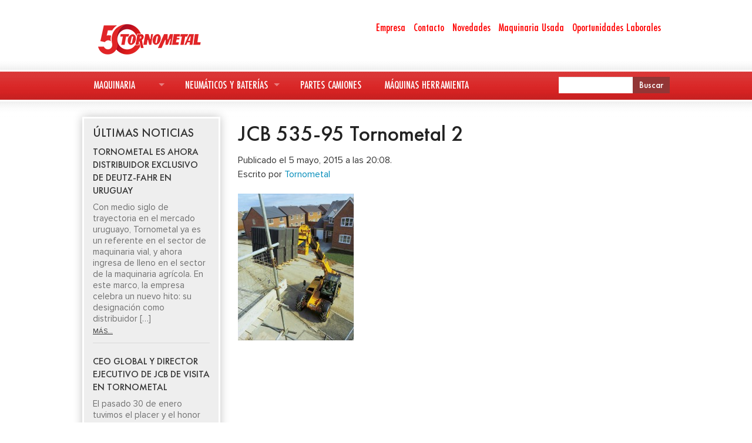

--- FILE ---
content_type: text/html; charset=UTF-8
request_url: https://www.tornometal.com/equipos-nuevos/jcb-535-95/thl_535-95_02a/
body_size: 13951
content:
<!doctype html>
<html class="no-js" lang="es" >
	<head>
		<meta charset="utf-8" />
		<meta name="viewport" content="width=device-width, initial-scale=1.0" />
		<link href="/favicon.png" rel="shortcut icon" />
		<title>JCB 535-95 Tornometal 2 - Tornometal</title>


		<style type="text/css">
			@font-face {
				font-family: 'futura-pt-condensed';
				src: url('https://www.tornometal.com/wp-content/themes/Tornometal/fonts/FuturaPTCond-Medium.eot');
				src: url('https://www.tornometal.com/wp-content/themes/Tornometal/fonts/FuturaPTCond-Medium.eot?#iefix') format('embedded-opentype'),
					url('https://www.tornometal.com/wp-content/themes/Tornometal/fonts/FuturaPTCond-Medium.woff') format('woff'),
					url('https://www.tornometal.com/wp-content/themes/Tornometal/fonts/FuturaPTCond-Medium.ttf') format('truetype');
				font-weight: 900;
				font-style: normal;
			}
			@font-face {
				font-family: 'futura-pt';
				src: url('https://www.tornometal.com/wp-content/themes/Tornometal/fonts/FuturaPT-Medium.eot');
				src: url('https://www.tornometal.com/wp-content/themes/Tornometal/fonts/FuturaPT-Medium.eot?#iefix') format('embedded-opentype'),
					url('https://www.tornometal.com/wp-content/themes/Tornometal/fonts/FuturaPT-Medium.woff') format('woff'),
					url('https://www.tornometal.com/wp-content/themes/Tornometal/fonts/FuturaPT-Medium.ttf') format('truetype');
				font-weight: 900;
				font-style: normal;
			}
			@font-face {
				font-family: 'proxima-nova';
				src: url('https://www.tornometal.com/wp-content/themes/Tornometal/fonts/ProximaNova-Regular.eot');
				src: url('https://www.tornometal.com/wp-content/themes/Tornometal/fonts/ProximaNova-Regular.eot?#iefix') format('embedded-opentype'),
					url('https://www.tornometal.com/wp-content/themes/Tornometal/fonts/ProximaNova-Regular.woff') format('woff'),
					url('https://www.tornometal.com/wp-content/themes/Tornometal/fonts/ProximaNova-Regular.ttf') format('truetype');
				font-weight: 900;
				font-style: normal;
			}
		</style>

		<link rel="stylesheet" href="https://www.tornometal.com/wp-content/themes/Tornometal/css/foundation.css" />
		<link rel="stylesheet" href="https://www.tornometal.com/wp-content/themes/Tornometal/css/tornometal.css" />
		<link rel="stylesheet" href="https://www.tornometal.com/wp-content/themes/Tornometal/slick/slick.css" />
		<link rel="stylesheet" media="print" href="https://www.tornometal.com/wp-content/themes/Tornometal/css/print.css" />

		<link rel="apple-touch-icon-precomposed" sizes="144x144" href="https://www.tornometal.com/wp-content/themes/Tornometal/assets/img/icons/apple-touch-icon-144x144-precomposed.png">
		<link rel="apple-touch-icon-precomposed" sizes="114x114" href="https://www.tornometal.com/wp-content/themes/Tornometal/assets/img/icons/apple-touch-icon-114x114-precomposed.png">
		<link rel="apple-touch-icon-precomposed" sizes="72x72" href="https://www.tornometal.com/wp-content/themes/Tornometal/assets/img/icons/apple-touch-icon-72x72-precomposed.png">
		<link rel="apple-touch-icon-precomposed" href="https://www.tornometal.com/wp-content/themes/Tornometal/assets/img/icons/apple-touch-icon-precomposed.png">

		<!-- <script src="//use.typekit.net/iga6rfw.js"></script>
		<script>try{Typekit.load();}catch(e){}</script> -->
				<!-- Google Tag Manager -->
<noscript><iframe src="//www.googletagmanager.com/ns.html?id=GTM-N93TCC"
height="0" width="0" style="display:none;visibility:hidden"></iframe></noscript>
<script>(function(w,d,s,l,i){w[l]=w[l]||[];w[l].push({'gtm.start':
new Date().getTime(),event:'gtm.js'});var f=d.getElementsByTagName(s)[0],
j=d.createElement(s),dl=l!='dataLayer'?'&l='+l:'';j.async=true;j.src=
'//www.googletagmanager.com/gtm.js?id='+i+dl;f.parentNode.insertBefore(j,f);
})(window,document,'script','dataLayer','GTM-N93TCC');</script>
<!-- End Google Tag Manager -->
		<meta name='robots' content='index, follow, max-image-preview:large, max-snippet:-1, max-video-preview:-1' />

	<!-- This site is optimized with the Yoast SEO plugin v26.8 - https://yoast.com/product/yoast-seo-wordpress/ -->
	<link rel="canonical" href="https://www.tornometal.com/equipos-nuevos/jcb-535-95/thl_535-95_02a/" />
	<meta property="og:locale" content="es_ES" />
	<meta property="og:type" content="article" />
	<meta property="og:title" content="JCB 535-95 Tornometal 2 - Tornometal" />
	<meta property="og:url" content="https://www.tornometal.com/equipos-nuevos/jcb-535-95/thl_535-95_02a/" />
	<meta property="og:site_name" content="Tornometal" />
	<meta property="article:publisher" content="https://www.facebook.com/TornometalUruguay/" />
	<meta property="article:modified_time" content="2015-05-05T20:42:14+00:00" />
	<meta property="og:image" content="https://www.tornometal.com/equipos-nuevos/jcb-535-95/thl_535-95_02a" />
	<meta property="og:image:width" content="1688" />
	<meta property="og:image:height" content="2144" />
	<meta property="og:image:type" content="image/jpeg" />
	<script type="application/ld+json" class="yoast-schema-graph">{"@context":"https://schema.org","@graph":[{"@type":"WebPage","@id":"https://www.tornometal.com/equipos-nuevos/jcb-535-95/thl_535-95_02a/","url":"https://www.tornometal.com/equipos-nuevos/jcb-535-95/thl_535-95_02a/","name":"JCB 535-95 Tornometal 2 - Tornometal","isPartOf":{"@id":"https://www.tornometal.com/#website"},"primaryImageOfPage":{"@id":"https://www.tornometal.com/equipos-nuevos/jcb-535-95/thl_535-95_02a/#primaryimage"},"image":{"@id":"https://www.tornometal.com/equipos-nuevos/jcb-535-95/thl_535-95_02a/#primaryimage"},"thumbnailUrl":"https://www.tornometal.com/wp-content/uploads/2015/05/THL_535-95_02A.jpg","datePublished":"2015-05-05T20:42:04+00:00","dateModified":"2015-05-05T20:42:14+00:00","breadcrumb":{"@id":"https://www.tornometal.com/equipos-nuevos/jcb-535-95/thl_535-95_02a/#breadcrumb"},"inLanguage":"es","potentialAction":[{"@type":"ReadAction","target":["https://www.tornometal.com/equipos-nuevos/jcb-535-95/thl_535-95_02a/"]}]},{"@type":"ImageObject","inLanguage":"es","@id":"https://www.tornometal.com/equipos-nuevos/jcb-535-95/thl_535-95_02a/#primaryimage","url":"https://www.tornometal.com/wp-content/uploads/2015/05/THL_535-95_02A.jpg","contentUrl":"https://www.tornometal.com/wp-content/uploads/2015/05/THL_535-95_02A.jpg","width":1688,"height":2144,"caption":"JCB 535-95 Tornometal 2"},{"@type":"BreadcrumbList","@id":"https://www.tornometal.com/equipos-nuevos/jcb-535-95/thl_535-95_02a/#breadcrumb","itemListElement":[{"@type":"ListItem","position":1,"name":"Portada","item":"https://www.tornometal.com/"},{"@type":"ListItem","position":2,"name":"JCB 535-95","item":"https://www.tornometal.com/equipos-nuevos/jcb-535-95/"},{"@type":"ListItem","position":3,"name":"JCB 535-95 Tornometal 2"}]},{"@type":"WebSite","@id":"https://www.tornometal.com/#website","url":"https://www.tornometal.com/","name":"Tornometal","description":"","publisher":{"@id":"https://www.tornometal.com/#organization"},"potentialAction":[{"@type":"SearchAction","target":{"@type":"EntryPoint","urlTemplate":"https://www.tornometal.com/?s={search_term_string}"},"query-input":{"@type":"PropertyValueSpecification","valueRequired":true,"valueName":"search_term_string"}}],"inLanguage":"es"},{"@type":"Organization","@id":"https://www.tornometal.com/#organization","name":"Tornometal","url":"https://www.tornometal.com/","logo":{"@type":"ImageObject","inLanguage":"es","@id":"https://www.tornometal.com/#/schema/logo/image/","url":"https://www.tornometal.com/wp-content/uploads/2018/10/Tornometal_rojo.jpg","contentUrl":"https://www.tornometal.com/wp-content/uploads/2018/10/Tornometal_rojo.jpg","width":2000,"height":1218,"caption":"Tornometal"},"image":{"@id":"https://www.tornometal.com/#/schema/logo/image/"},"sameAs":["https://www.facebook.com/TornometalUruguay/","https://x.com/Tornometal_uy"]}]}</script>
	<!-- / Yoast SEO plugin. -->


<link rel='dns-prefetch' href='//www.tornometal.com' />
<link rel='dns-prefetch' href='//www.googletagmanager.com' />
<link rel="alternate" title="oEmbed (JSON)" type="application/json+oembed" href="https://www.tornometal.com/wp-json/oembed/1.0/embed?url=https%3A%2F%2Fwww.tornometal.com%2Fequipos-nuevos%2Fjcb-535-95%2Fthl_535-95_02a%2F" />
<link rel="alternate" title="oEmbed (XML)" type="text/xml+oembed" href="https://www.tornometal.com/wp-json/oembed/1.0/embed?url=https%3A%2F%2Fwww.tornometal.com%2Fequipos-nuevos%2Fjcb-535-95%2Fthl_535-95_02a%2F&#038;format=xml" />
<style id='wp-img-auto-sizes-contain-inline-css' type='text/css'>
img:is([sizes=auto i],[sizes^="auto," i]){contain-intrinsic-size:3000px 1500px}
/*# sourceURL=wp-img-auto-sizes-contain-inline-css */
</style>
<style id='wp-emoji-styles-inline-css' type='text/css'>

	img.wp-smiley, img.emoji {
		display: inline !important;
		border: none !important;
		box-shadow: none !important;
		height: 1em !important;
		width: 1em !important;
		margin: 0 0.07em !important;
		vertical-align: -0.1em !important;
		background: none !important;
		padding: 0 !important;
	}
/*# sourceURL=wp-emoji-styles-inline-css */
</style>
<style id='wp-block-library-inline-css' type='text/css'>
:root{--wp-block-synced-color:#7a00df;--wp-block-synced-color--rgb:122,0,223;--wp-bound-block-color:var(--wp-block-synced-color);--wp-editor-canvas-background:#ddd;--wp-admin-theme-color:#007cba;--wp-admin-theme-color--rgb:0,124,186;--wp-admin-theme-color-darker-10:#006ba1;--wp-admin-theme-color-darker-10--rgb:0,107,160.5;--wp-admin-theme-color-darker-20:#005a87;--wp-admin-theme-color-darker-20--rgb:0,90,135;--wp-admin-border-width-focus:2px}@media (min-resolution:192dpi){:root{--wp-admin-border-width-focus:1.5px}}.wp-element-button{cursor:pointer}:root .has-very-light-gray-background-color{background-color:#eee}:root .has-very-dark-gray-background-color{background-color:#313131}:root .has-very-light-gray-color{color:#eee}:root .has-very-dark-gray-color{color:#313131}:root .has-vivid-green-cyan-to-vivid-cyan-blue-gradient-background{background:linear-gradient(135deg,#00d084,#0693e3)}:root .has-purple-crush-gradient-background{background:linear-gradient(135deg,#34e2e4,#4721fb 50%,#ab1dfe)}:root .has-hazy-dawn-gradient-background{background:linear-gradient(135deg,#faaca8,#dad0ec)}:root .has-subdued-olive-gradient-background{background:linear-gradient(135deg,#fafae1,#67a671)}:root .has-atomic-cream-gradient-background{background:linear-gradient(135deg,#fdd79a,#004a59)}:root .has-nightshade-gradient-background{background:linear-gradient(135deg,#330968,#31cdcf)}:root .has-midnight-gradient-background{background:linear-gradient(135deg,#020381,#2874fc)}:root{--wp--preset--font-size--normal:16px;--wp--preset--font-size--huge:42px}.has-regular-font-size{font-size:1em}.has-larger-font-size{font-size:2.625em}.has-normal-font-size{font-size:var(--wp--preset--font-size--normal)}.has-huge-font-size{font-size:var(--wp--preset--font-size--huge)}.has-text-align-center{text-align:center}.has-text-align-left{text-align:left}.has-text-align-right{text-align:right}.has-fit-text{white-space:nowrap!important}#end-resizable-editor-section{display:none}.aligncenter{clear:both}.items-justified-left{justify-content:flex-start}.items-justified-center{justify-content:center}.items-justified-right{justify-content:flex-end}.items-justified-space-between{justify-content:space-between}.screen-reader-text{border:0;clip-path:inset(50%);height:1px;margin:-1px;overflow:hidden;padding:0;position:absolute;width:1px;word-wrap:normal!important}.screen-reader-text:focus{background-color:#ddd;clip-path:none;color:#444;display:block;font-size:1em;height:auto;left:5px;line-height:normal;padding:15px 23px 14px;text-decoration:none;top:5px;width:auto;z-index:100000}html :where(.has-border-color){border-style:solid}html :where([style*=border-top-color]){border-top-style:solid}html :where([style*=border-right-color]){border-right-style:solid}html :where([style*=border-bottom-color]){border-bottom-style:solid}html :where([style*=border-left-color]){border-left-style:solid}html :where([style*=border-width]){border-style:solid}html :where([style*=border-top-width]){border-top-style:solid}html :where([style*=border-right-width]){border-right-style:solid}html :where([style*=border-bottom-width]){border-bottom-style:solid}html :where([style*=border-left-width]){border-left-style:solid}html :where(img[class*=wp-image-]){height:auto;max-width:100%}:where(figure){margin:0 0 1em}html :where(.is-position-sticky){--wp-admin--admin-bar--position-offset:var(--wp-admin--admin-bar--height,0px)}@media screen and (max-width:600px){html :where(.is-position-sticky){--wp-admin--admin-bar--position-offset:0px}}

/*# sourceURL=wp-block-library-inline-css */
</style><style id='wp-block-heading-inline-css' type='text/css'>
h1:where(.wp-block-heading).has-background,h2:where(.wp-block-heading).has-background,h3:where(.wp-block-heading).has-background,h4:where(.wp-block-heading).has-background,h5:where(.wp-block-heading).has-background,h6:where(.wp-block-heading).has-background{padding:1.25em 2.375em}h1.has-text-align-left[style*=writing-mode]:where([style*=vertical-lr]),h1.has-text-align-right[style*=writing-mode]:where([style*=vertical-rl]),h2.has-text-align-left[style*=writing-mode]:where([style*=vertical-lr]),h2.has-text-align-right[style*=writing-mode]:where([style*=vertical-rl]),h3.has-text-align-left[style*=writing-mode]:where([style*=vertical-lr]),h3.has-text-align-right[style*=writing-mode]:where([style*=vertical-rl]),h4.has-text-align-left[style*=writing-mode]:where([style*=vertical-lr]),h4.has-text-align-right[style*=writing-mode]:where([style*=vertical-rl]),h5.has-text-align-left[style*=writing-mode]:where([style*=vertical-lr]),h5.has-text-align-right[style*=writing-mode]:where([style*=vertical-rl]),h6.has-text-align-left[style*=writing-mode]:where([style*=vertical-lr]),h6.has-text-align-right[style*=writing-mode]:where([style*=vertical-rl]){rotate:180deg}
/*# sourceURL=https://www.tornometal.com/wp-includes/blocks/heading/style.min.css */
</style>
<style id='wp-block-paragraph-inline-css' type='text/css'>
.is-small-text{font-size:.875em}.is-regular-text{font-size:1em}.is-large-text{font-size:2.25em}.is-larger-text{font-size:3em}.has-drop-cap:not(:focus):first-letter{float:left;font-size:8.4em;font-style:normal;font-weight:100;line-height:.68;margin:.05em .1em 0 0;text-transform:uppercase}body.rtl .has-drop-cap:not(:focus):first-letter{float:none;margin-left:.1em}p.has-drop-cap.has-background{overflow:hidden}:root :where(p.has-background){padding:1.25em 2.375em}:where(p.has-text-color:not(.has-link-color)) a{color:inherit}p.has-text-align-left[style*="writing-mode:vertical-lr"],p.has-text-align-right[style*="writing-mode:vertical-rl"]{rotate:180deg}
/*# sourceURL=https://www.tornometal.com/wp-includes/blocks/paragraph/style.min.css */
</style>
<style id='global-styles-inline-css' type='text/css'>
:root{--wp--preset--aspect-ratio--square: 1;--wp--preset--aspect-ratio--4-3: 4/3;--wp--preset--aspect-ratio--3-4: 3/4;--wp--preset--aspect-ratio--3-2: 3/2;--wp--preset--aspect-ratio--2-3: 2/3;--wp--preset--aspect-ratio--16-9: 16/9;--wp--preset--aspect-ratio--9-16: 9/16;--wp--preset--color--black: #000000;--wp--preset--color--cyan-bluish-gray: #abb8c3;--wp--preset--color--white: #ffffff;--wp--preset--color--pale-pink: #f78da7;--wp--preset--color--vivid-red: #cf2e2e;--wp--preset--color--luminous-vivid-orange: #ff6900;--wp--preset--color--luminous-vivid-amber: #fcb900;--wp--preset--color--light-green-cyan: #7bdcb5;--wp--preset--color--vivid-green-cyan: #00d084;--wp--preset--color--pale-cyan-blue: #8ed1fc;--wp--preset--color--vivid-cyan-blue: #0693e3;--wp--preset--color--vivid-purple: #9b51e0;--wp--preset--gradient--vivid-cyan-blue-to-vivid-purple: linear-gradient(135deg,rgb(6,147,227) 0%,rgb(155,81,224) 100%);--wp--preset--gradient--light-green-cyan-to-vivid-green-cyan: linear-gradient(135deg,rgb(122,220,180) 0%,rgb(0,208,130) 100%);--wp--preset--gradient--luminous-vivid-amber-to-luminous-vivid-orange: linear-gradient(135deg,rgb(252,185,0) 0%,rgb(255,105,0) 100%);--wp--preset--gradient--luminous-vivid-orange-to-vivid-red: linear-gradient(135deg,rgb(255,105,0) 0%,rgb(207,46,46) 100%);--wp--preset--gradient--very-light-gray-to-cyan-bluish-gray: linear-gradient(135deg,rgb(238,238,238) 0%,rgb(169,184,195) 100%);--wp--preset--gradient--cool-to-warm-spectrum: linear-gradient(135deg,rgb(74,234,220) 0%,rgb(151,120,209) 20%,rgb(207,42,186) 40%,rgb(238,44,130) 60%,rgb(251,105,98) 80%,rgb(254,248,76) 100%);--wp--preset--gradient--blush-light-purple: linear-gradient(135deg,rgb(255,206,236) 0%,rgb(152,150,240) 100%);--wp--preset--gradient--blush-bordeaux: linear-gradient(135deg,rgb(254,205,165) 0%,rgb(254,45,45) 50%,rgb(107,0,62) 100%);--wp--preset--gradient--luminous-dusk: linear-gradient(135deg,rgb(255,203,112) 0%,rgb(199,81,192) 50%,rgb(65,88,208) 100%);--wp--preset--gradient--pale-ocean: linear-gradient(135deg,rgb(255,245,203) 0%,rgb(182,227,212) 50%,rgb(51,167,181) 100%);--wp--preset--gradient--electric-grass: linear-gradient(135deg,rgb(202,248,128) 0%,rgb(113,206,126) 100%);--wp--preset--gradient--midnight: linear-gradient(135deg,rgb(2,3,129) 0%,rgb(40,116,252) 100%);--wp--preset--font-size--small: 13px;--wp--preset--font-size--medium: 20px;--wp--preset--font-size--large: 36px;--wp--preset--font-size--x-large: 42px;--wp--preset--spacing--20: 0.44rem;--wp--preset--spacing--30: 0.67rem;--wp--preset--spacing--40: 1rem;--wp--preset--spacing--50: 1.5rem;--wp--preset--spacing--60: 2.25rem;--wp--preset--spacing--70: 3.38rem;--wp--preset--spacing--80: 5.06rem;--wp--preset--shadow--natural: 6px 6px 9px rgba(0, 0, 0, 0.2);--wp--preset--shadow--deep: 12px 12px 50px rgba(0, 0, 0, 0.4);--wp--preset--shadow--sharp: 6px 6px 0px rgba(0, 0, 0, 0.2);--wp--preset--shadow--outlined: 6px 6px 0px -3px rgb(255, 255, 255), 6px 6px rgb(0, 0, 0);--wp--preset--shadow--crisp: 6px 6px 0px rgb(0, 0, 0);}:where(.is-layout-flex){gap: 0.5em;}:where(.is-layout-grid){gap: 0.5em;}body .is-layout-flex{display: flex;}.is-layout-flex{flex-wrap: wrap;align-items: center;}.is-layout-flex > :is(*, div){margin: 0;}body .is-layout-grid{display: grid;}.is-layout-grid > :is(*, div){margin: 0;}:where(.wp-block-columns.is-layout-flex){gap: 2em;}:where(.wp-block-columns.is-layout-grid){gap: 2em;}:where(.wp-block-post-template.is-layout-flex){gap: 1.25em;}:where(.wp-block-post-template.is-layout-grid){gap: 1.25em;}.has-black-color{color: var(--wp--preset--color--black) !important;}.has-cyan-bluish-gray-color{color: var(--wp--preset--color--cyan-bluish-gray) !important;}.has-white-color{color: var(--wp--preset--color--white) !important;}.has-pale-pink-color{color: var(--wp--preset--color--pale-pink) !important;}.has-vivid-red-color{color: var(--wp--preset--color--vivid-red) !important;}.has-luminous-vivid-orange-color{color: var(--wp--preset--color--luminous-vivid-orange) !important;}.has-luminous-vivid-amber-color{color: var(--wp--preset--color--luminous-vivid-amber) !important;}.has-light-green-cyan-color{color: var(--wp--preset--color--light-green-cyan) !important;}.has-vivid-green-cyan-color{color: var(--wp--preset--color--vivid-green-cyan) !important;}.has-pale-cyan-blue-color{color: var(--wp--preset--color--pale-cyan-blue) !important;}.has-vivid-cyan-blue-color{color: var(--wp--preset--color--vivid-cyan-blue) !important;}.has-vivid-purple-color{color: var(--wp--preset--color--vivid-purple) !important;}.has-black-background-color{background-color: var(--wp--preset--color--black) !important;}.has-cyan-bluish-gray-background-color{background-color: var(--wp--preset--color--cyan-bluish-gray) !important;}.has-white-background-color{background-color: var(--wp--preset--color--white) !important;}.has-pale-pink-background-color{background-color: var(--wp--preset--color--pale-pink) !important;}.has-vivid-red-background-color{background-color: var(--wp--preset--color--vivid-red) !important;}.has-luminous-vivid-orange-background-color{background-color: var(--wp--preset--color--luminous-vivid-orange) !important;}.has-luminous-vivid-amber-background-color{background-color: var(--wp--preset--color--luminous-vivid-amber) !important;}.has-light-green-cyan-background-color{background-color: var(--wp--preset--color--light-green-cyan) !important;}.has-vivid-green-cyan-background-color{background-color: var(--wp--preset--color--vivid-green-cyan) !important;}.has-pale-cyan-blue-background-color{background-color: var(--wp--preset--color--pale-cyan-blue) !important;}.has-vivid-cyan-blue-background-color{background-color: var(--wp--preset--color--vivid-cyan-blue) !important;}.has-vivid-purple-background-color{background-color: var(--wp--preset--color--vivid-purple) !important;}.has-black-border-color{border-color: var(--wp--preset--color--black) !important;}.has-cyan-bluish-gray-border-color{border-color: var(--wp--preset--color--cyan-bluish-gray) !important;}.has-white-border-color{border-color: var(--wp--preset--color--white) !important;}.has-pale-pink-border-color{border-color: var(--wp--preset--color--pale-pink) !important;}.has-vivid-red-border-color{border-color: var(--wp--preset--color--vivid-red) !important;}.has-luminous-vivid-orange-border-color{border-color: var(--wp--preset--color--luminous-vivid-orange) !important;}.has-luminous-vivid-amber-border-color{border-color: var(--wp--preset--color--luminous-vivid-amber) !important;}.has-light-green-cyan-border-color{border-color: var(--wp--preset--color--light-green-cyan) !important;}.has-vivid-green-cyan-border-color{border-color: var(--wp--preset--color--vivid-green-cyan) !important;}.has-pale-cyan-blue-border-color{border-color: var(--wp--preset--color--pale-cyan-blue) !important;}.has-vivid-cyan-blue-border-color{border-color: var(--wp--preset--color--vivid-cyan-blue) !important;}.has-vivid-purple-border-color{border-color: var(--wp--preset--color--vivid-purple) !important;}.has-vivid-cyan-blue-to-vivid-purple-gradient-background{background: var(--wp--preset--gradient--vivid-cyan-blue-to-vivid-purple) !important;}.has-light-green-cyan-to-vivid-green-cyan-gradient-background{background: var(--wp--preset--gradient--light-green-cyan-to-vivid-green-cyan) !important;}.has-luminous-vivid-amber-to-luminous-vivid-orange-gradient-background{background: var(--wp--preset--gradient--luminous-vivid-amber-to-luminous-vivid-orange) !important;}.has-luminous-vivid-orange-to-vivid-red-gradient-background{background: var(--wp--preset--gradient--luminous-vivid-orange-to-vivid-red) !important;}.has-very-light-gray-to-cyan-bluish-gray-gradient-background{background: var(--wp--preset--gradient--very-light-gray-to-cyan-bluish-gray) !important;}.has-cool-to-warm-spectrum-gradient-background{background: var(--wp--preset--gradient--cool-to-warm-spectrum) !important;}.has-blush-light-purple-gradient-background{background: var(--wp--preset--gradient--blush-light-purple) !important;}.has-blush-bordeaux-gradient-background{background: var(--wp--preset--gradient--blush-bordeaux) !important;}.has-luminous-dusk-gradient-background{background: var(--wp--preset--gradient--luminous-dusk) !important;}.has-pale-ocean-gradient-background{background: var(--wp--preset--gradient--pale-ocean) !important;}.has-electric-grass-gradient-background{background: var(--wp--preset--gradient--electric-grass) !important;}.has-midnight-gradient-background{background: var(--wp--preset--gradient--midnight) !important;}.has-small-font-size{font-size: var(--wp--preset--font-size--small) !important;}.has-medium-font-size{font-size: var(--wp--preset--font-size--medium) !important;}.has-large-font-size{font-size: var(--wp--preset--font-size--large) !important;}.has-x-large-font-size{font-size: var(--wp--preset--font-size--x-large) !important;}
/*# sourceURL=global-styles-inline-css */
</style>

<style id='classic-theme-styles-inline-css' type='text/css'>
/*! This file is auto-generated */
.wp-block-button__link{color:#fff;background-color:#32373c;border-radius:9999px;box-shadow:none;text-decoration:none;padding:calc(.667em + 2px) calc(1.333em + 2px);font-size:1.125em}.wp-block-file__button{background:#32373c;color:#fff;text-decoration:none}
/*# sourceURL=/wp-includes/css/classic-themes.min.css */
</style>
<link rel='stylesheet' id='contact-form-7-css' href='https://www.tornometal.com/wp-content/plugins/contact-form-7/includes/css/styles.css' type='text/css' media='all' />
<script type="text/javascript" src="https://www.tornometal.com/wp-content/themes/Tornometal/js/vendor/modernizr.js" id="modernizr-js"></script>
<script type="text/javascript" src="https://www.tornometal.com/wp-content/themes/Tornometal/js/vendor/jquery.js" id="jquery-js"></script>

<!-- Fragmento de código de la etiqueta de Google (gtag.js) añadida por Site Kit -->

<!-- Fragmento de código de Google Analytics añadido por Site Kit -->
<script type="text/javascript" src="https://www.googletagmanager.com/gtag/js?id=GT-K4VFLC8" id="google_gtagjs-js" async></script>
<script type="text/javascript" id="google_gtagjs-js-after">
/* <![CDATA[ */
window.dataLayer = window.dataLayer || [];function gtag(){dataLayer.push(arguments);}
gtag("set","linker",{"domains":["www.tornometal.com"]});
gtag("js", new Date());
gtag("set", "developer_id.dZTNiMT", true);
gtag("config", "GT-K4VFLC8");
//# sourceURL=google_gtagjs-js-after
/* ]]> */
</script>

<!-- Finalizar fragmento de código de la etiqueta de Google (gtags.js) añadida por Site Kit -->
<link rel="https://api.w.org/" href="https://www.tornometal.com/wp-json/" /><link rel="alternate" title="JSON" type="application/json" href="https://www.tornometal.com/wp-json/wp/v2/media/1081" /><meta name="generator" content="Site Kit by Google 1.154.0" />		<style type="text/css" id="wp-custom-css">
			.recaptcha-info {
	background-color: #f9f9f9;
  padding: 9px 12px;
  font-size: 10px;
  color: #555;
  border-radius: 5px;
  display: inline-block;
}

.grecaptcha-badge { visibility: hidden; }		</style>
			</head>
	<body class="attachment wp-singular attachment-template-default single single-attachment postid-1081 attachmentid-1081 attachment-jpeg wp-theme-Tornometal">
	
	<div class="off-canvas-wrap" data-offcanvas>
	<div class="inner-wrap">

	
	<aside class="left-off-canvas-menu" aria-hidden="true">
    <ul id="menu-menu-footer-mobile" class="off-canvas-list"><li class="divider"></li><li id="menu-item-2668" class="menu-item menu-item-type-custom menu-item-object-custom menu-item-has-children has-dropdown menu-item-2668"><a href="#">Maquinaria</a>
<ul class="sub-menu dropdown">
	<li id="menu-item-4401" class="menu-item menu-item-type-custom menu-item-object-custom menu-item-4401"><a href="https://tornometal.deutz-fahr-dealer.com/">Deutz-Fahr</a></li>
	<li id="menu-item-2669" class="menu-item menu-item-type-post_type menu-item-object-page menu-item-2669"><a href="https://www.tornometal.com/maquinaria-nueva/">JCB</a></li>
	<li id="menu-item-2670" class="menu-item menu-item-type-post_type menu-item-object-page menu-item-2670"><a href="https://www.tornometal.com/maquinaria-usada/">Maquinaria Usada</a></li>
	<li id="menu-item-2722" class="menu-item menu-item-type-custom menu-item-object-custom menu-item-2722"><a href="http://www.avanttecno.com.uy">Avant</a></li>
	<li id="menu-item-3019" class="menu-item menu-item-type-custom menu-item-object-custom menu-item-3019"><a href="https://www.kesla.com.uy/">Kesla</a></li>
</ul>
</li>
<li class="divider"></li><li id="menu-item-2674" class="menu-item menu-item-type-custom menu-item-object-custom menu-item-has-children has-dropdown menu-item-2674"><a href="#">Neumáticos y Baterías</a>
<ul class="sub-menu dropdown">
	<li id="menu-item-2676" class="menu-item menu-item-type-post_type menu-item-object-page menu-item-2676"><a href="https://www.tornometal.com/neumaticos/">Neumáticos</a></li>
	<li id="menu-item-2675" class="menu-item menu-item-type-post_type menu-item-object-page menu-item-2675"><a href="https://www.tornometal.com/baterias/">Baterías</a></li>
</ul>
</li>
<li class="divider"></li><li id="menu-item-2677" class="menu-item menu-item-type-post_type menu-item-object-page menu-item-2677"><a href="https://www.tornometal.com/partes-para-camion/">Partes Camiones</a></li>
<li class="divider"></li><li id="menu-item-2678" class="menu-item menu-item-type-custom menu-item-object-custom menu-item-2678"><a href="http://www.santaro.com.uy">Máquinas herramienta</a></li>
<li class="divider"></li><li id="menu-item-2680" class="menu-item menu-item-type-post_type menu-item-object-page menu-item-2680"><a href="https://www.tornometal.com/sobre-tornometal/">Empresa</a></li>
<li class="divider"></li><li id="menu-item-2679" class="menu-item menu-item-type-post_type menu-item-object-page menu-item-2679"><a href="https://www.tornometal.com/contacto/">Contacto</a></li>
<li class="divider"></li><li id="menu-item-3020" class="menu-item menu-item-type-post_type menu-item-object-page menu-item-3020"><a href="https://www.tornometal.com/oportunidades-laborales/">Oportunidades laborales</a></li>
</ul></aside>
	<div class="row">
		<div class="large-4 columns">
			<a href="/"><h1>Tornometal</h1></a>
			<a class="menu-icon-mobile" href="#menu-menu-footer-mobile-1"><img src="/wp-content/themes/Tornometal/assets/img/icons/menu-alt.png" width="32px"></a>
		</div>
		<div class="large-8 columns main__menu" style="text-align: right; margin-top: 30px;
    margin-bottom: 20px;">
			<ul class="top-bar-menu">
<li style="display: inline-block;">
<a href="http://www.tornometal.com/sobre-tornometal/" style="color: red; font-family: 'futura-pt-condensed', 'futura-pt', Helvetica, Arial, sans-serif !important; font-size: 20px;">Empresa</a></li>
<li style="display: inline-block; padding-left: 10px;"><a href="http://www.tornometal.com/contacto/"  style="color: red; font-family: 'futura-pt-condensed', 'futura-pt', Helvetica, Arial, sans-serif !important; font-size: 20px;">Contacto</a></li>
<li style="display: inline-block; padding-left: 10px;"><a href="http://www.tornometal.com/blog/" style="color: red; font-family: 'futura-pt-condensed', 'futura-pt', Helvetica, Arial, sans-serif !important; font-size: 20px;">Novedades</a></li>
<li style="display: inline-block; padding-left: 10px;"><a href="http://www.tornometal.com/maquinaria-usada/" style="color: red; font-family: 'futura-pt-condensed', 'futura-pt', Helvetica, Arial, sans-serif !important; font-size: 20px;">Maquinaria Usada</a></li>
<li style="display: inline-block; padding-left: 10px;">
    <a href="/oportunidades-laborales" style="color: red; font-family: 'futura-pt-condensed', 'futura-pt', Helvetica, Arial, sans-serif !important; font-size: 20px;">Oportunidades Laborales</a>
</li>
</ul>
		</div>
	</div>

	<div class="top-bar-container contain-to-grid show-for-medium-up">
    <nav class="top-bar" data-topbar role="navigation">
        
	        
		        <section class="top-bar-section">
		            <ul id="menu-principal" class="top-bar-menu left"><li class="divider"></li><li id="menu-item-2617" class="menu-item menu-item-type-custom menu-item-object-custom menu-item-has-children has-dropdown menu-item-2617"><a href="#">Maquinaria</a>
<ul class="sub-menu dropdown">
	<li id="menu-item-20" class="menu-item menu-item-type-post_type menu-item-object-page menu-item-20"><a href="https://www.tornometal.com/maquinaria-nueva/">Maquinaria Nueva</a></li>
	<li id="menu-item-19" class="menu-item menu-item-type-post_type menu-item-object-page menu-item-19"><a href="https://www.tornometal.com/maquinaria-usada/">Maquinaria Usada</a></li>
	<li id="menu-item-4397" class="menu-item menu-item-type-custom menu-item-object-custom menu-item-4397"><a href="https://tornometal.deutz-fahr-dealer.com/">Deutz-Fahr</a></li>
	<li id="menu-item-2688" class="menu-item menu-item-type-custom menu-item-object-custom menu-item-2688"><a target="_blank" href="http://www.avanttecno.com.uy">Avant</a></li>
	<li id="menu-item-2993" class="menu-item menu-item-type-custom menu-item-object-custom menu-item-2993"><a target="_blank" href="https://www.kesla.com.uy/">Kesla</a></li>
</ul>
</li>
<li class="divider"></li><li id="menu-item-2620" class="menu-item menu-item-type-custom menu-item-object-custom menu-item-has-children has-dropdown menu-item-2620"><a href="#">Neumáticos y Baterías</a>
<ul class="sub-menu dropdown">
	<li id="menu-item-18" class="menu-item menu-item-type-post_type menu-item-object-page menu-item-18"><a href="https://www.tornometal.com/neumaticos/">Neumáticos</a></li>
	<li id="menu-item-17" class="menu-item menu-item-type-post_type menu-item-object-page menu-item-17"><a href="https://www.tornometal.com/baterias/">Baterías</a></li>
</ul>
</li>
<li class="divider"></li><li id="menu-item-37" class="menu-item menu-item-type-post_type menu-item-object-page menu-item-37"><a href="https://www.tornometal.com/partes-para-camion/">Partes Camiones</a></li>
<li class="divider"></li><li id="menu-item-2621" class="menu-item menu-item-type-custom menu-item-object-custom menu-item-2621"><a href="http://www.santaro.com.uy">Máquinas herramienta</a></li>
</ul>		            		        
		        </section>
	        
	        
	       	 <form role="search" method="get" id="searchform" action="https://www.tornometal.com/">
	<div class="row collapse">
				<div class="small-8 columns">
			<input type="text" value="" name="s" id="s" placeholder="">
		</div>
				<div class="small-4 columns">
			<input type="submit" id="searchsubmit" value="Buscar" class="prefix button">
		</div>
			</div>
</form>
	                
    </nav>
</div>

<section class="container" role="document">
	<div class="row">
	<div class="small-12 medium-9 medium-push-3  large-9 large-push-3 columns" role="main">

	
			<article class="post-1081 attachment type-attachment status-inherit hentry wpautop" id="post-1081">
			<header>
				<h2 class="entry-title">JCB 535-95 Tornometal 2</h2>
				<time class="updated" datetime="2015-05-05T20:42:04-03:00">Publicado el 5 mayo, 2015 a las 20:08.</time><p class="byline author">Escrito por <a href="https://www.tornometal.com/author/tornometal/" rel="author" class="fn">Tornometal</a></p>			</header>
						<div class="entry-content">

			
			<p class="attachment"><a href='https://www.tornometal.com/wp-content/uploads/2015/05/THL_535-95_02A.jpg'><img decoding="async" width="197" height="250" src="https://www.tornometal.com/wp-content/uploads/2015/05/THL_535-95_02A-197x250.jpg" class="attachment-medium size-medium" alt="JCB 535-95 Tornometal 2" srcset="https://www.tornometal.com/wp-content/uploads/2015/05/THL_535-95_02A-197x250.jpg 197w, https://www.tornometal.com/wp-content/uploads/2015/05/THL_535-95_02A-806x1024.jpg 806w, https://www.tornometal.com/wp-content/uploads/2015/05/THL_535-95_02A.jpg 1688w" sizes="(max-width: 197px) 100vw, 197px" /></a></p>
			</div>
			<footer>
								<p></p>
			</footer>
			
						
		</article>
	
	
	</div>
	<aside id="sidebar" class="small-12 medium-3 medium-pull-9 large-3 columns large-pull-9">
		
	
	<article id="nav_menu-4" class="row widget widget_nav_menu"><div class="small-12 columns"><h6>Categorías</h6><div class="menu-equipos-usados-container"><ul id="menu-equipos-usados" class="menu"><li id="menu-item-120" class="menu-item menu-item-type-post_type menu-item-object-cat-equipos-usados menu-item-120"><a href="https://www.tornometal.com/cat-equipos-usados/autoelevadores/">Autoelevadores</a></li>
<li id="menu-item-119" class="menu-item menu-item-type-post_type menu-item-object-cat-equipos-usados menu-item-119"><a href="https://www.tornometal.com/cat-equipos-usados/bulldozers/">Bulldozers</a></li>
<li id="menu-item-118" class="menu-item menu-item-type-post_type menu-item-object-cat-equipos-usados menu-item-118"><a href="https://www.tornometal.com/cat-equipos-usados/excavadoras-sobre-orugas/">Excavadoras sobre orugas</a></li>
<li id="menu-item-117" class="menu-item menu-item-type-post_type menu-item-object-cat-equipos-usados menu-item-117"><a href="https://www.tornometal.com/cat-equipos-usados/excavadoras-sobre-ruedas/">Excavadoras sobre ruedas</a></li>
<li id="menu-item-116" class="menu-item menu-item-type-post_type menu-item-object-cat-equipos-usados menu-item-116"><a href="https://www.tornometal.com/cat-equipos-usados/manipuladores-telescopicos/">Manipuladores Telescópicos</a></li>
<li id="menu-item-115" class="menu-item menu-item-type-post_type menu-item-object-cat-equipos-usados menu-item-115"><a href="https://www.tornometal.com/cat-equipos-usados/minicargadores/">Minicargadores</a></li>
<li id="menu-item-114" class="menu-item menu-item-type-post_type menu-item-object-cat-equipos-usados menu-item-114"><a href="https://www.tornometal.com/cat-equipos-usados/motoniveladoras/">Motoniveladoras</a></li>
<li id="menu-item-113" class="menu-item menu-item-type-post_type menu-item-object-cat-equipos-usados menu-item-113"><a href="https://www.tornometal.com/cat-equipos-usados/otros/">Otros</a></li>
<li id="menu-item-112" class="menu-item menu-item-type-post_type menu-item-object-cat-equipos-usados menu-item-112"><a href="https://www.tornometal.com/cat-equipos-usados/palas-cargadoras/">Palas Cargadoras</a></li>
<li id="menu-item-111" class="menu-item menu-item-type-post_type menu-item-object-cat-equipos-usados menu-item-111"><a href="https://www.tornometal.com/cat-equipos-usados/retroexcavadoras/">Retroexcavadoras</a></li>
<li id="menu-item-766" class="menu-item menu-item-type-post_type menu-item-object-cat-equipos-usados menu-item-766"><a href="https://www.tornometal.com/cat-equipos-usados/rodillos-compactadores/">Rodillos Compactadores</a></li>
<li id="menu-item-1199" class="menu-item menu-item-type-post_type menu-item-object-cat-equipos-usados menu-item-1199"><a href="https://www.tornometal.com/cat-equipos-usados/forestal/">Forestal</a></li>
</ul></div></div></article><article id="nav_menu-5" class="row widget widget_nav_menu"><div class="small-12 columns"><h6>Categorías</h6><div class="menu-categorias-neumaticos-container"><ul id="menu-categorias-neumaticos" class="menu"><li id="menu-item-126" class="menu-item menu-item-type-post_type menu-item-object-cat-neumaticos menu-item-126"><a href="https://www.tornometal.com/cat-neumaticos/agricola-y-forestal/">Agrícola y forestal</a></li>
<li id="menu-item-125" class="menu-item menu-item-type-post_type menu-item-object-cat-neumaticos menu-item-125"><a href="https://www.tornometal.com/cat-neumaticos/vial/">Vial</a></li>
<li id="menu-item-124" class="menu-item menu-item-type-post_type menu-item-object-cat-neumaticos menu-item-124"><a href="https://www.tornometal.com/cat-neumaticos/transporte/">Transporte</a></li>
<li id="menu-item-123" class="menu-item menu-item-type-post_type menu-item-object-cat-neumaticos menu-item-123"><a href="https://www.tornometal.com/cat-neumaticos/autos/">Autos</a></li>
<li id="menu-item-122" class="menu-item menu-item-type-post_type menu-item-object-cat-neumaticos menu-item-122"><a href="https://www.tornometal.com/cat-neumaticos/camionetas/">Camionetas</a></li>
<li id="menu-item-121" class="menu-item menu-item-type-post_type menu-item-object-cat-neumaticos menu-item-121"><a href="https://www.tornometal.com/cat-neumaticos/accesorios/">Accesorios</a></li>
<li id="menu-item-3070" class="menu-item menu-item-type-post_type menu-item-object-cat-neumaticos menu-item-3070"><a href="https://www.tornometal.com/cat-neumaticos/motos/">Motos</a></li>
<li id="menu-item-3161" class="menu-item menu-item-type-post_type menu-item-object-page menu-item-3161"><a href="https://www.tornometal.com/baterias/">Baterías</a></li>
<li id="menu-item-686" class="menu-item menu-item-type-post_type menu-item-object-page menu-item-686"><a href="https://www.tornometal.com/vendedores-neumaticos/">Vendedores de neumáticos</a></li>
<li id="menu-item-3139" class="menu-item menu-item-type-post_type menu-item-object-page menu-item-3139"><a href="https://www.tornometal.com/vendedores-baterias/">Vend. baterías y motos</a></li>
</ul></div></div></article><article id="nav_menu-6" class="row widget widget_nav_menu"><div class="small-12 columns"><h6>Categorías</h6><div class="menu-equipos-nuevos-container"><ul id="menu-equipos-nuevos" class="menu"><li id="menu-item-663" class="menu-item menu-item-type-post_type menu-item-object-cat-equipos-nuevos menu-item-663"><a href="https://www.tornometal.com/cat-equipos-nuevos/autoelevadores/">Autoelevadores</a></li>
<li id="menu-item-3679" class="menu-item menu-item-type-post_type menu-item-object-cat-equipos-nuevos menu-item-3679"><a href="https://www.tornometal.com/cat-equipos-nuevos/autoelevadores-todo-terreno/">Autoelevadores todo terreno</a></li>
<li id="menu-item-664" class="menu-item menu-item-type-post_type menu-item-object-cat-equipos-nuevos menu-item-664"><a href="https://www.tornometal.com/cat-equipos-nuevos/excavadoras-sobre-orugas/">Excavadoras sobre orugas</a></li>
<li id="menu-item-665" class="menu-item menu-item-type-post_type menu-item-object-cat-equipos-nuevos menu-item-665"><a href="https://www.tornometal.com/cat-equipos-nuevos/excavadoras-sobre-ruedas/">Excavadoras sobre ruedas</a></li>
<li id="menu-item-666" class="menu-item menu-item-type-post_type menu-item-object-cat-equipos-nuevos menu-item-666"><a href="https://www.tornometal.com/cat-equipos-nuevos/manipuladores-telescopicos/">Manipuladores telescópicos</a></li>
<li id="menu-item-667" class="menu-item menu-item-type-post_type menu-item-object-cat-equipos-nuevos menu-item-667"><a href="https://www.tornometal.com/cat-equipos-nuevos/minicargadoras/">Minicargadoras</a></li>
<li id="menu-item-668" class="menu-item menu-item-type-post_type menu-item-object-cat-equipos-nuevos menu-item-668"><a href="https://www.tornometal.com/cat-equipos-nuevos/otros/">Otros</a></li>
<li id="menu-item-669" class="menu-item menu-item-type-post_type menu-item-object-cat-equipos-nuevos menu-item-669"><a href="https://www.tornometal.com/cat-equipos-nuevos/palas-cargadoras/">Palas cargadoras</a></li>
<li id="menu-item-670" class="menu-item menu-item-type-post_type menu-item-object-cat-equipos-nuevos menu-item-670"><a href="https://www.tornometal.com/cat-equipos-nuevos/retroexcavadoras/">Retroexcavadoras</a></li>
<li id="menu-item-767" class="menu-item menu-item-type-post_type menu-item-object-cat-equipos-nuevos menu-item-767"><a href="https://www.tornometal.com/cat-equipos-nuevos/rodillos-compactadores/">Rodillos Compactadores</a></li>
<li id="menu-item-1200" class="menu-item menu-item-type-post_type menu-item-object-cat-equipos-nuevos menu-item-1200"><a href="https://www.tornometal.com/cat-equipos-nuevos/forestal/">Forestal</a></li>
<li id="menu-item-3136" class="menu-item menu-item-type-post_type menu-item-object-cat-equipos-nuevos menu-item-3136"><a href="https://www.tornometal.com/cat-equipos-nuevos/generadores/">Generadores</a></li>
<li id="menu-item-3678" class="menu-item menu-item-type-post_type menu-item-object-cat-equipos-nuevos menu-item-3678"><a href="https://www.tornometal.com/cat-equipos-nuevos/motoniveladoras/">Motoniveladoras</a></li>
</ul></div></div></article><article id="nav_menu-7" class="row widget widget_nav_menu"><div class="small-12 columns"><h6>Categorías</h6><div class="menu-hormigon-asfalto-container"><ul id="menu-hormigon-asfalto" class="menu"><li id="menu-item-2685" class="menu-item menu-item-type-post_type menu-item-object-cat_hormigon_asfalto menu-item-2685"><a href="https://www.tornometal.com/cat_hormigon_asfalto/test-cat-cemento/">Test Cat Hormigón – Asfalto</a></li>
</ul></div></div></article><article id="nav_menu-8" class="row widget widget_nav_menu"><div class="small-12 columns"><h6>Categorías</h6><div class="menu-forestal-container"><ul id="menu-forestal" class="menu"><li id="menu-item-2650" class="menu-item menu-item-type-post_type menu-item-object-cat_forestales menu-item-2650"><a href="https://www.tornometal.com/cat_forestales/cat-forestal/">Cat Forestal</a></li>
</ul></div></div></article><article id="nav_menu-9" class="row widget widget_nav_menu"><div class="small-12 columns"><h6>Categorías</h6><div class="menu-avant-container"><ul id="menu-avant" class="menu"><li id="menu-item-2666" class="menu-item menu-item-type-post_type menu-item-object-cat_avants menu-item-2666"><a href="https://www.tornometal.com/cat_avants/minicargadores/">Minicargadores</a></li>
</ul></div></div></article><article id="recentpostswithexcerpts-2" class="row widget recent_with_excerpt"><div class="small-12 columns"><h6><a href="https://www.tornometal.com/blog/">últimas noticias</h6></a><ul class="recent_posts_with_excerpts"><li><h2 class="recent_posts_with_excerpts"><a href="https://www.tornometal.com/tornometal-representante-de-deutz-fahr/">Tornometal es ahora distribuidor exclusivo de Deutz-Fahr en Uruguay</a></h2>                    <blockquote> <p>Con medio siglo de trayectoria en el mercado uruguayo, Tornometal ya es un referente en el sector de maquinaria vial, y ahora ingresa de lleno en el sector de la maquinaria agrícola. En este marco, la empresa celebra un nuevo hito: su designación como distribuidor [&hellip;]</p>
<p class="alignright"><small><a href="https://www.tornometal.com/tornometal-representante-de-deutz-fahr/">más...</a></small></p>
                    </blockquote> </li>
			<li><h2 class="recent_posts_with_excerpts"><a href="https://www.tornometal.com/ceo-global-y-director-ejecutivo-de-jcb-de-visita-en-tornometal/">CEO Global y Director Ejecutivo de JCB de visita en Tornometal</a></h2>                    <blockquote> <p>El pasado 30 de enero tuvimos el placer y el honor de recibir unos visitantes muy especiales en TORNOMETAL. Graeme Macdonald, CEO Global de JCB, junto a George Bamford, Director Ejecutivo de JCB y tercera generación de la familia en la empresa que lleva su [&hellip;]</p>
<p class="alignright"><small><a href="https://www.tornometal.com/ceo-global-y-director-ejecutivo-de-jcb-de-visita-en-tornometal/">más...</a></small></p>
                    </blockquote> </li>
						</ul>
			</div></article><article id="text-2" class="row widget widget_text"><div class="small-12 columns"><h6>DIRECCIONES</h6>			<div class="textwidget">Juan Burghi 2694 (Ruta 1 y Cno. Cibils)</strong><br>
Tel. +(598) 2313 2025 <br>
Fax: +(598) 2313 4772<br>
CP: 12800<br>
Montevideo, Uruguay</div>
		</div></article>	</aside>
</div>
</section>
<footer>
        <div class="row">
        <div class="large-12 columns">
            <div class="menu-menu-footer-container"><ul id="menu-menu-footer" class="menu"><li id="menu-item-2623" class="menu-item menu-item-type-custom menu-item-object-custom menu-item-2623"><a href="http://www.tornometal.com/maquinaria-nueva/">Maquinaria Nueva</a></li>
<li id="menu-item-2625" class="menu-item menu-item-type-custom menu-item-object-custom menu-item-2625"><a href="http://www.tornometal.com/maquinaria-usada/">Maquinaria Usada</a></li>
<li id="menu-item-2624" class="menu-item menu-item-type-post_type menu-item-object-page menu-item-2624"><a href="https://www.tornometal.com/neumaticos/">Neumáticos</a></li>
<li id="menu-item-2626" class="menu-item menu-item-type-post_type menu-item-object-page menu-item-2626"><a href="https://www.tornometal.com/baterias/">Baterías</a></li>
<li id="menu-item-2630" class="menu-item menu-item-type-post_type menu-item-object-page menu-item-2630"><a href="https://www.tornometal.com/partes-para-camion/">Partes Camiones</a></li>
<li id="menu-item-2627" class="menu-item menu-item-type-post_type menu-item-object-page menu-item-2627"><a href="https://www.tornometal.com/sobre-tornometal/">Empresa</a></li>
<li id="menu-item-2629" class="menu-item menu-item-type-post_type menu-item-object-page menu-item-2629"><a href="https://www.tornometal.com/contacto/">Contacto</a></li>
<li id="menu-item-2628" class="menu-item menu-item-type-post_type menu-item-object-page current_page_parent menu-item-2628"><a href="https://www.tornometal.com/blog/">Blog</a></li>
</ul></div>            <div class="menu-menu-footer-mobile-container"><ul id="menu-menu-footer-mobile-1" class="menu"><li class="menu-item menu-item-type-custom menu-item-object-custom menu-item-has-children menu-item-2668"><a href="#">Maquinaria</a>
<ul class="sub-menu">
	<li class="menu-item menu-item-type-custom menu-item-object-custom menu-item-4401"><a href="https://tornometal.deutz-fahr-dealer.com/">Deutz-Fahr</a></li>
	<li class="menu-item menu-item-type-post_type menu-item-object-page menu-item-2669"><a href="https://www.tornometal.com/maquinaria-nueva/">JCB</a></li>
	<li class="menu-item menu-item-type-post_type menu-item-object-page menu-item-2670"><a href="https://www.tornometal.com/maquinaria-usada/">Maquinaria Usada</a></li>
	<li class="menu-item menu-item-type-custom menu-item-object-custom menu-item-2722"><a href="http://www.avanttecno.com.uy">Avant</a></li>
	<li class="menu-item menu-item-type-custom menu-item-object-custom menu-item-3019"><a href="https://www.kesla.com.uy/">Kesla</a></li>
</ul>
</li>
<li class="menu-item menu-item-type-custom menu-item-object-custom menu-item-has-children menu-item-2674"><a href="#">Neumáticos y Baterías</a>
<ul class="sub-menu">
	<li class="menu-item menu-item-type-post_type menu-item-object-page menu-item-2676"><a href="https://www.tornometal.com/neumaticos/">Neumáticos</a></li>
	<li class="menu-item menu-item-type-post_type menu-item-object-page menu-item-2675"><a href="https://www.tornometal.com/baterias/">Baterías</a></li>
</ul>
</li>
<li class="menu-item menu-item-type-post_type menu-item-object-page menu-item-2677"><a href="https://www.tornometal.com/partes-para-camion/">Partes Camiones</a></li>
<li class="menu-item menu-item-type-custom menu-item-object-custom menu-item-2678"><a href="http://www.santaro.com.uy">Máquinas herramienta</a></li>
<li class="menu-item menu-item-type-post_type menu-item-object-page menu-item-2680"><a href="https://www.tornometal.com/sobre-tornometal/">Empresa</a></li>
<li class="menu-item menu-item-type-post_type menu-item-object-page menu-item-2679"><a href="https://www.tornometal.com/contacto/">Contacto</a></li>
<li class="menu-item menu-item-type-post_type menu-item-object-page menu-item-3020"><a href="https://www.tornometal.com/oportunidades-laborales/">Oportunidades laborales</a></li>
</ul></div>
            <p>
                &copy TORNOMETAL | Juan Burghi 2694 (Ruta 1 y Cno. Cibils)<br>
                Tel: +(598) 2313 2025 - Fax: +(598) 2313 4772<br>
                De L a V de 8 a 17:30hs. Feriados cerrado.
            </p>
            <div class="social">
                <a target="_blank" href="https://www.facebook.com/TornometalUruguay" class="fb">/TornometalUruguay</a>
                <a target="_blank" href="https://instagram.com/tornometal_uruguay" class="ig">tornometal_uruguay</a>
                <a target="_blank" href="https://www.tiktok.com/@tornometal_sa" class="tt">@tornometal_sa</a>
                <a target="_blank" href="https://www.linkedin.com/company/tornometal" class="li">Linkedin</a>
            </div>
        </div>
    </div>
        </footer>
<a class="exit-off-canvas"></a>

</div>
</div>
<script type="speculationrules">
{"prefetch":[{"source":"document","where":{"and":[{"href_matches":"/*"},{"not":{"href_matches":["/wp-*.php","/wp-admin/*","/wp-content/uploads/*","/wp-content/*","/wp-content/plugins/*","/wp-content/themes/Tornometal/*","/*\\?(.+)"]}},{"not":{"selector_matches":"a[rel~=\"nofollow\"]"}},{"not":{"selector_matches":".no-prefetch, .no-prefetch a"}}]},"eagerness":"conservative"}]}
</script>
<script type="text/javascript">

if ( undefined !== window.jQuery ) {

  jQuery( document ).ready(function( $ ) {

		(function( $ ) {

			$(document).foundation();

		})(jQuery);

	})
}

</script>
<script type="text/javascript">
document.addEventListener( 'wpcf7mailsent', function( event ) {
       location = 'https://www.tornometal.com/gracias';
}, false );
</script>
<script type="text/javascript" src="https://www.tornometal.com/wp-content/themes/Tornometal/js/foundation.js" id="foundation-js"></script>
<script type="text/javascript" src="https://www.tornometal.com/wp-includes/js/dist/hooks.min.js" id="wp-hooks-js"></script>
<script type="text/javascript" src="https://www.tornometal.com/wp-includes/js/dist/i18n.min.js" id="wp-i18n-js"></script>
<script type="text/javascript" id="wp-i18n-js-after">
/* <![CDATA[ */
wp.i18n.setLocaleData( { 'text direction\u0004ltr': [ 'ltr' ] } );
//# sourceURL=wp-i18n-js-after
/* ]]> */
</script>
<script type="text/javascript" src="https://www.tornometal.com/wp-content/plugins/contact-form-7/includes/swv/js/index.js" id="swv-js"></script>
<script type="text/javascript" id="contact-form-7-js-translations">
/* <![CDATA[ */
( function( domain, translations ) {
	var localeData = translations.locale_data[ domain ] || translations.locale_data.messages;
	localeData[""].domain = domain;
	wp.i18n.setLocaleData( localeData, domain );
} )( "contact-form-7", {"translation-revision-date":"2025-12-01 15:45:40+0000","generator":"GlotPress\/4.0.3","domain":"messages","locale_data":{"messages":{"":{"domain":"messages","plural-forms":"nplurals=2; plural=n != 1;","lang":"es"},"This contact form is placed in the wrong place.":["Este formulario de contacto est\u00e1 situado en el lugar incorrecto."],"Error:":["Error:"]}},"comment":{"reference":"includes\/js\/index.js"}} );
//# sourceURL=contact-form-7-js-translations
/* ]]> */
</script>
<script type="text/javascript" id="contact-form-7-js-before">
/* <![CDATA[ */
var wpcf7 = {
    "api": {
        "root": "https:\/\/www.tornometal.com\/wp-json\/",
        "namespace": "contact-form-7\/v1"
    }
};
//# sourceURL=contact-form-7-js-before
/* ]]> */
</script>
<script type="text/javascript" src="https://www.tornometal.com/wp-content/plugins/contact-form-7/includes/js/index.js" id="contact-form-7-js"></script>
<script type="text/javascript" src="https://www.google.com/recaptcha/api.js?render=6LfYNEkhAAAAAOPsn7C4KkF69LvER02GATGE_vRm" id="google-recaptcha-js"></script>
<script type="text/javascript" src="https://www.tornometal.com/wp-includes/js/dist/vendor/wp-polyfill.min.js" id="wp-polyfill-js"></script>
<script type="text/javascript" id="wpcf7-recaptcha-js-before">
/* <![CDATA[ */
var wpcf7_recaptcha = {
    "sitekey": "6LfYNEkhAAAAAOPsn7C4KkF69LvER02GATGE_vRm",
    "actions": {
        "homepage": "homepage",
        "contactform": "contactform"
    }
};
//# sourceURL=wpcf7-recaptcha-js-before
/* ]]> */
</script>
<script type="text/javascript" src="https://www.tornometal.com/wp-content/plugins/contact-form-7/modules/recaptcha/index.js" id="wpcf7-recaptcha-js"></script>
<script id="wp-emoji-settings" type="application/json">
{"baseUrl":"https://s.w.org/images/core/emoji/17.0.2/72x72/","ext":".png","svgUrl":"https://s.w.org/images/core/emoji/17.0.2/svg/","svgExt":".svg","source":{"concatemoji":"https://www.tornometal.com/wp-includes/js/wp-emoji-release.min.js"}}
</script>
<script type="module">
/* <![CDATA[ */
/*! This file is auto-generated */
const a=JSON.parse(document.getElementById("wp-emoji-settings").textContent),o=(window._wpemojiSettings=a,"wpEmojiSettingsSupports"),s=["flag","emoji"];function i(e){try{var t={supportTests:e,timestamp:(new Date).valueOf()};sessionStorage.setItem(o,JSON.stringify(t))}catch(e){}}function c(e,t,n){e.clearRect(0,0,e.canvas.width,e.canvas.height),e.fillText(t,0,0);t=new Uint32Array(e.getImageData(0,0,e.canvas.width,e.canvas.height).data);e.clearRect(0,0,e.canvas.width,e.canvas.height),e.fillText(n,0,0);const a=new Uint32Array(e.getImageData(0,0,e.canvas.width,e.canvas.height).data);return t.every((e,t)=>e===a[t])}function p(e,t){e.clearRect(0,0,e.canvas.width,e.canvas.height),e.fillText(t,0,0);var n=e.getImageData(16,16,1,1);for(let e=0;e<n.data.length;e++)if(0!==n.data[e])return!1;return!0}function u(e,t,n,a){switch(t){case"flag":return n(e,"\ud83c\udff3\ufe0f\u200d\u26a7\ufe0f","\ud83c\udff3\ufe0f\u200b\u26a7\ufe0f")?!1:!n(e,"\ud83c\udde8\ud83c\uddf6","\ud83c\udde8\u200b\ud83c\uddf6")&&!n(e,"\ud83c\udff4\udb40\udc67\udb40\udc62\udb40\udc65\udb40\udc6e\udb40\udc67\udb40\udc7f","\ud83c\udff4\u200b\udb40\udc67\u200b\udb40\udc62\u200b\udb40\udc65\u200b\udb40\udc6e\u200b\udb40\udc67\u200b\udb40\udc7f");case"emoji":return!a(e,"\ud83e\u1fac8")}return!1}function f(e,t,n,a){let r;const o=(r="undefined"!=typeof WorkerGlobalScope&&self instanceof WorkerGlobalScope?new OffscreenCanvas(300,150):document.createElement("canvas")).getContext("2d",{willReadFrequently:!0}),s=(o.textBaseline="top",o.font="600 32px Arial",{});return e.forEach(e=>{s[e]=t(o,e,n,a)}),s}function r(e){var t=document.createElement("script");t.src=e,t.defer=!0,document.head.appendChild(t)}a.supports={everything:!0,everythingExceptFlag:!0},new Promise(t=>{let n=function(){try{var e=JSON.parse(sessionStorage.getItem(o));if("object"==typeof e&&"number"==typeof e.timestamp&&(new Date).valueOf()<e.timestamp+604800&&"object"==typeof e.supportTests)return e.supportTests}catch(e){}return null}();if(!n){if("undefined"!=typeof Worker&&"undefined"!=typeof OffscreenCanvas&&"undefined"!=typeof URL&&URL.createObjectURL&&"undefined"!=typeof Blob)try{var e="postMessage("+f.toString()+"("+[JSON.stringify(s),u.toString(),c.toString(),p.toString()].join(",")+"));",a=new Blob([e],{type:"text/javascript"});const r=new Worker(URL.createObjectURL(a),{name:"wpTestEmojiSupports"});return void(r.onmessage=e=>{i(n=e.data),r.terminate(),t(n)})}catch(e){}i(n=f(s,u,c,p))}t(n)}).then(e=>{for(const n in e)a.supports[n]=e[n],a.supports.everything=a.supports.everything&&a.supports[n],"flag"!==n&&(a.supports.everythingExceptFlag=a.supports.everythingExceptFlag&&a.supports[n]);var t;a.supports.everythingExceptFlag=a.supports.everythingExceptFlag&&!a.supports.flag,a.supports.everything||((t=a.source||{}).concatemoji?r(t.concatemoji):t.wpemoji&&t.twemoji&&(r(t.twemoji),r(t.wpemoji)))});
//# sourceURL=https://www.tornometal.com/wp-includes/js/wp-emoji-loader.min.js
/* ]]> */
</script>
<script type="text/javascript" src="https://www.tornometal.com/wp-content/themes/Tornometal/slick/slick.min.js"></script>
<script type="text/javascript" src="https://www.tornometal.com/wp-content/themes/Tornometal/js/jquery.printarea.js"></script>
<script type="text/javascript" src="https://www.tornometal.com/wp-content/themes/Tornometal/js/tornometal.js"></script>


</body>

</html>

--- FILE ---
content_type: text/html; charset=utf-8
request_url: https://www.google.com/recaptcha/api2/anchor?ar=1&k=6LfYNEkhAAAAAOPsn7C4KkF69LvER02GATGE_vRm&co=aHR0cHM6Ly93d3cudG9ybm9tZXRhbC5jb206NDQz&hl=en&v=N67nZn4AqZkNcbeMu4prBgzg&size=invisible&anchor-ms=20000&execute-ms=30000&cb=7h8u5zw1hywa
body_size: 48967
content:
<!DOCTYPE HTML><html dir="ltr" lang="en"><head><meta http-equiv="Content-Type" content="text/html; charset=UTF-8">
<meta http-equiv="X-UA-Compatible" content="IE=edge">
<title>reCAPTCHA</title>
<style type="text/css">
/* cyrillic-ext */
@font-face {
  font-family: 'Roboto';
  font-style: normal;
  font-weight: 400;
  font-stretch: 100%;
  src: url(//fonts.gstatic.com/s/roboto/v48/KFO7CnqEu92Fr1ME7kSn66aGLdTylUAMa3GUBHMdazTgWw.woff2) format('woff2');
  unicode-range: U+0460-052F, U+1C80-1C8A, U+20B4, U+2DE0-2DFF, U+A640-A69F, U+FE2E-FE2F;
}
/* cyrillic */
@font-face {
  font-family: 'Roboto';
  font-style: normal;
  font-weight: 400;
  font-stretch: 100%;
  src: url(//fonts.gstatic.com/s/roboto/v48/KFO7CnqEu92Fr1ME7kSn66aGLdTylUAMa3iUBHMdazTgWw.woff2) format('woff2');
  unicode-range: U+0301, U+0400-045F, U+0490-0491, U+04B0-04B1, U+2116;
}
/* greek-ext */
@font-face {
  font-family: 'Roboto';
  font-style: normal;
  font-weight: 400;
  font-stretch: 100%;
  src: url(//fonts.gstatic.com/s/roboto/v48/KFO7CnqEu92Fr1ME7kSn66aGLdTylUAMa3CUBHMdazTgWw.woff2) format('woff2');
  unicode-range: U+1F00-1FFF;
}
/* greek */
@font-face {
  font-family: 'Roboto';
  font-style: normal;
  font-weight: 400;
  font-stretch: 100%;
  src: url(//fonts.gstatic.com/s/roboto/v48/KFO7CnqEu92Fr1ME7kSn66aGLdTylUAMa3-UBHMdazTgWw.woff2) format('woff2');
  unicode-range: U+0370-0377, U+037A-037F, U+0384-038A, U+038C, U+038E-03A1, U+03A3-03FF;
}
/* math */
@font-face {
  font-family: 'Roboto';
  font-style: normal;
  font-weight: 400;
  font-stretch: 100%;
  src: url(//fonts.gstatic.com/s/roboto/v48/KFO7CnqEu92Fr1ME7kSn66aGLdTylUAMawCUBHMdazTgWw.woff2) format('woff2');
  unicode-range: U+0302-0303, U+0305, U+0307-0308, U+0310, U+0312, U+0315, U+031A, U+0326-0327, U+032C, U+032F-0330, U+0332-0333, U+0338, U+033A, U+0346, U+034D, U+0391-03A1, U+03A3-03A9, U+03B1-03C9, U+03D1, U+03D5-03D6, U+03F0-03F1, U+03F4-03F5, U+2016-2017, U+2034-2038, U+203C, U+2040, U+2043, U+2047, U+2050, U+2057, U+205F, U+2070-2071, U+2074-208E, U+2090-209C, U+20D0-20DC, U+20E1, U+20E5-20EF, U+2100-2112, U+2114-2115, U+2117-2121, U+2123-214F, U+2190, U+2192, U+2194-21AE, U+21B0-21E5, U+21F1-21F2, U+21F4-2211, U+2213-2214, U+2216-22FF, U+2308-230B, U+2310, U+2319, U+231C-2321, U+2336-237A, U+237C, U+2395, U+239B-23B7, U+23D0, U+23DC-23E1, U+2474-2475, U+25AF, U+25B3, U+25B7, U+25BD, U+25C1, U+25CA, U+25CC, U+25FB, U+266D-266F, U+27C0-27FF, U+2900-2AFF, U+2B0E-2B11, U+2B30-2B4C, U+2BFE, U+3030, U+FF5B, U+FF5D, U+1D400-1D7FF, U+1EE00-1EEFF;
}
/* symbols */
@font-face {
  font-family: 'Roboto';
  font-style: normal;
  font-weight: 400;
  font-stretch: 100%;
  src: url(//fonts.gstatic.com/s/roboto/v48/KFO7CnqEu92Fr1ME7kSn66aGLdTylUAMaxKUBHMdazTgWw.woff2) format('woff2');
  unicode-range: U+0001-000C, U+000E-001F, U+007F-009F, U+20DD-20E0, U+20E2-20E4, U+2150-218F, U+2190, U+2192, U+2194-2199, U+21AF, U+21E6-21F0, U+21F3, U+2218-2219, U+2299, U+22C4-22C6, U+2300-243F, U+2440-244A, U+2460-24FF, U+25A0-27BF, U+2800-28FF, U+2921-2922, U+2981, U+29BF, U+29EB, U+2B00-2BFF, U+4DC0-4DFF, U+FFF9-FFFB, U+10140-1018E, U+10190-1019C, U+101A0, U+101D0-101FD, U+102E0-102FB, U+10E60-10E7E, U+1D2C0-1D2D3, U+1D2E0-1D37F, U+1F000-1F0FF, U+1F100-1F1AD, U+1F1E6-1F1FF, U+1F30D-1F30F, U+1F315, U+1F31C, U+1F31E, U+1F320-1F32C, U+1F336, U+1F378, U+1F37D, U+1F382, U+1F393-1F39F, U+1F3A7-1F3A8, U+1F3AC-1F3AF, U+1F3C2, U+1F3C4-1F3C6, U+1F3CA-1F3CE, U+1F3D4-1F3E0, U+1F3ED, U+1F3F1-1F3F3, U+1F3F5-1F3F7, U+1F408, U+1F415, U+1F41F, U+1F426, U+1F43F, U+1F441-1F442, U+1F444, U+1F446-1F449, U+1F44C-1F44E, U+1F453, U+1F46A, U+1F47D, U+1F4A3, U+1F4B0, U+1F4B3, U+1F4B9, U+1F4BB, U+1F4BF, U+1F4C8-1F4CB, U+1F4D6, U+1F4DA, U+1F4DF, U+1F4E3-1F4E6, U+1F4EA-1F4ED, U+1F4F7, U+1F4F9-1F4FB, U+1F4FD-1F4FE, U+1F503, U+1F507-1F50B, U+1F50D, U+1F512-1F513, U+1F53E-1F54A, U+1F54F-1F5FA, U+1F610, U+1F650-1F67F, U+1F687, U+1F68D, U+1F691, U+1F694, U+1F698, U+1F6AD, U+1F6B2, U+1F6B9-1F6BA, U+1F6BC, U+1F6C6-1F6CF, U+1F6D3-1F6D7, U+1F6E0-1F6EA, U+1F6F0-1F6F3, U+1F6F7-1F6FC, U+1F700-1F7FF, U+1F800-1F80B, U+1F810-1F847, U+1F850-1F859, U+1F860-1F887, U+1F890-1F8AD, U+1F8B0-1F8BB, U+1F8C0-1F8C1, U+1F900-1F90B, U+1F93B, U+1F946, U+1F984, U+1F996, U+1F9E9, U+1FA00-1FA6F, U+1FA70-1FA7C, U+1FA80-1FA89, U+1FA8F-1FAC6, U+1FACE-1FADC, U+1FADF-1FAE9, U+1FAF0-1FAF8, U+1FB00-1FBFF;
}
/* vietnamese */
@font-face {
  font-family: 'Roboto';
  font-style: normal;
  font-weight: 400;
  font-stretch: 100%;
  src: url(//fonts.gstatic.com/s/roboto/v48/KFO7CnqEu92Fr1ME7kSn66aGLdTylUAMa3OUBHMdazTgWw.woff2) format('woff2');
  unicode-range: U+0102-0103, U+0110-0111, U+0128-0129, U+0168-0169, U+01A0-01A1, U+01AF-01B0, U+0300-0301, U+0303-0304, U+0308-0309, U+0323, U+0329, U+1EA0-1EF9, U+20AB;
}
/* latin-ext */
@font-face {
  font-family: 'Roboto';
  font-style: normal;
  font-weight: 400;
  font-stretch: 100%;
  src: url(//fonts.gstatic.com/s/roboto/v48/KFO7CnqEu92Fr1ME7kSn66aGLdTylUAMa3KUBHMdazTgWw.woff2) format('woff2');
  unicode-range: U+0100-02BA, U+02BD-02C5, U+02C7-02CC, U+02CE-02D7, U+02DD-02FF, U+0304, U+0308, U+0329, U+1D00-1DBF, U+1E00-1E9F, U+1EF2-1EFF, U+2020, U+20A0-20AB, U+20AD-20C0, U+2113, U+2C60-2C7F, U+A720-A7FF;
}
/* latin */
@font-face {
  font-family: 'Roboto';
  font-style: normal;
  font-weight: 400;
  font-stretch: 100%;
  src: url(//fonts.gstatic.com/s/roboto/v48/KFO7CnqEu92Fr1ME7kSn66aGLdTylUAMa3yUBHMdazQ.woff2) format('woff2');
  unicode-range: U+0000-00FF, U+0131, U+0152-0153, U+02BB-02BC, U+02C6, U+02DA, U+02DC, U+0304, U+0308, U+0329, U+2000-206F, U+20AC, U+2122, U+2191, U+2193, U+2212, U+2215, U+FEFF, U+FFFD;
}
/* cyrillic-ext */
@font-face {
  font-family: 'Roboto';
  font-style: normal;
  font-weight: 500;
  font-stretch: 100%;
  src: url(//fonts.gstatic.com/s/roboto/v48/KFO7CnqEu92Fr1ME7kSn66aGLdTylUAMa3GUBHMdazTgWw.woff2) format('woff2');
  unicode-range: U+0460-052F, U+1C80-1C8A, U+20B4, U+2DE0-2DFF, U+A640-A69F, U+FE2E-FE2F;
}
/* cyrillic */
@font-face {
  font-family: 'Roboto';
  font-style: normal;
  font-weight: 500;
  font-stretch: 100%;
  src: url(//fonts.gstatic.com/s/roboto/v48/KFO7CnqEu92Fr1ME7kSn66aGLdTylUAMa3iUBHMdazTgWw.woff2) format('woff2');
  unicode-range: U+0301, U+0400-045F, U+0490-0491, U+04B0-04B1, U+2116;
}
/* greek-ext */
@font-face {
  font-family: 'Roboto';
  font-style: normal;
  font-weight: 500;
  font-stretch: 100%;
  src: url(//fonts.gstatic.com/s/roboto/v48/KFO7CnqEu92Fr1ME7kSn66aGLdTylUAMa3CUBHMdazTgWw.woff2) format('woff2');
  unicode-range: U+1F00-1FFF;
}
/* greek */
@font-face {
  font-family: 'Roboto';
  font-style: normal;
  font-weight: 500;
  font-stretch: 100%;
  src: url(//fonts.gstatic.com/s/roboto/v48/KFO7CnqEu92Fr1ME7kSn66aGLdTylUAMa3-UBHMdazTgWw.woff2) format('woff2');
  unicode-range: U+0370-0377, U+037A-037F, U+0384-038A, U+038C, U+038E-03A1, U+03A3-03FF;
}
/* math */
@font-face {
  font-family: 'Roboto';
  font-style: normal;
  font-weight: 500;
  font-stretch: 100%;
  src: url(//fonts.gstatic.com/s/roboto/v48/KFO7CnqEu92Fr1ME7kSn66aGLdTylUAMawCUBHMdazTgWw.woff2) format('woff2');
  unicode-range: U+0302-0303, U+0305, U+0307-0308, U+0310, U+0312, U+0315, U+031A, U+0326-0327, U+032C, U+032F-0330, U+0332-0333, U+0338, U+033A, U+0346, U+034D, U+0391-03A1, U+03A3-03A9, U+03B1-03C9, U+03D1, U+03D5-03D6, U+03F0-03F1, U+03F4-03F5, U+2016-2017, U+2034-2038, U+203C, U+2040, U+2043, U+2047, U+2050, U+2057, U+205F, U+2070-2071, U+2074-208E, U+2090-209C, U+20D0-20DC, U+20E1, U+20E5-20EF, U+2100-2112, U+2114-2115, U+2117-2121, U+2123-214F, U+2190, U+2192, U+2194-21AE, U+21B0-21E5, U+21F1-21F2, U+21F4-2211, U+2213-2214, U+2216-22FF, U+2308-230B, U+2310, U+2319, U+231C-2321, U+2336-237A, U+237C, U+2395, U+239B-23B7, U+23D0, U+23DC-23E1, U+2474-2475, U+25AF, U+25B3, U+25B7, U+25BD, U+25C1, U+25CA, U+25CC, U+25FB, U+266D-266F, U+27C0-27FF, U+2900-2AFF, U+2B0E-2B11, U+2B30-2B4C, U+2BFE, U+3030, U+FF5B, U+FF5D, U+1D400-1D7FF, U+1EE00-1EEFF;
}
/* symbols */
@font-face {
  font-family: 'Roboto';
  font-style: normal;
  font-weight: 500;
  font-stretch: 100%;
  src: url(//fonts.gstatic.com/s/roboto/v48/KFO7CnqEu92Fr1ME7kSn66aGLdTylUAMaxKUBHMdazTgWw.woff2) format('woff2');
  unicode-range: U+0001-000C, U+000E-001F, U+007F-009F, U+20DD-20E0, U+20E2-20E4, U+2150-218F, U+2190, U+2192, U+2194-2199, U+21AF, U+21E6-21F0, U+21F3, U+2218-2219, U+2299, U+22C4-22C6, U+2300-243F, U+2440-244A, U+2460-24FF, U+25A0-27BF, U+2800-28FF, U+2921-2922, U+2981, U+29BF, U+29EB, U+2B00-2BFF, U+4DC0-4DFF, U+FFF9-FFFB, U+10140-1018E, U+10190-1019C, U+101A0, U+101D0-101FD, U+102E0-102FB, U+10E60-10E7E, U+1D2C0-1D2D3, U+1D2E0-1D37F, U+1F000-1F0FF, U+1F100-1F1AD, U+1F1E6-1F1FF, U+1F30D-1F30F, U+1F315, U+1F31C, U+1F31E, U+1F320-1F32C, U+1F336, U+1F378, U+1F37D, U+1F382, U+1F393-1F39F, U+1F3A7-1F3A8, U+1F3AC-1F3AF, U+1F3C2, U+1F3C4-1F3C6, U+1F3CA-1F3CE, U+1F3D4-1F3E0, U+1F3ED, U+1F3F1-1F3F3, U+1F3F5-1F3F7, U+1F408, U+1F415, U+1F41F, U+1F426, U+1F43F, U+1F441-1F442, U+1F444, U+1F446-1F449, U+1F44C-1F44E, U+1F453, U+1F46A, U+1F47D, U+1F4A3, U+1F4B0, U+1F4B3, U+1F4B9, U+1F4BB, U+1F4BF, U+1F4C8-1F4CB, U+1F4D6, U+1F4DA, U+1F4DF, U+1F4E3-1F4E6, U+1F4EA-1F4ED, U+1F4F7, U+1F4F9-1F4FB, U+1F4FD-1F4FE, U+1F503, U+1F507-1F50B, U+1F50D, U+1F512-1F513, U+1F53E-1F54A, U+1F54F-1F5FA, U+1F610, U+1F650-1F67F, U+1F687, U+1F68D, U+1F691, U+1F694, U+1F698, U+1F6AD, U+1F6B2, U+1F6B9-1F6BA, U+1F6BC, U+1F6C6-1F6CF, U+1F6D3-1F6D7, U+1F6E0-1F6EA, U+1F6F0-1F6F3, U+1F6F7-1F6FC, U+1F700-1F7FF, U+1F800-1F80B, U+1F810-1F847, U+1F850-1F859, U+1F860-1F887, U+1F890-1F8AD, U+1F8B0-1F8BB, U+1F8C0-1F8C1, U+1F900-1F90B, U+1F93B, U+1F946, U+1F984, U+1F996, U+1F9E9, U+1FA00-1FA6F, U+1FA70-1FA7C, U+1FA80-1FA89, U+1FA8F-1FAC6, U+1FACE-1FADC, U+1FADF-1FAE9, U+1FAF0-1FAF8, U+1FB00-1FBFF;
}
/* vietnamese */
@font-face {
  font-family: 'Roboto';
  font-style: normal;
  font-weight: 500;
  font-stretch: 100%;
  src: url(//fonts.gstatic.com/s/roboto/v48/KFO7CnqEu92Fr1ME7kSn66aGLdTylUAMa3OUBHMdazTgWw.woff2) format('woff2');
  unicode-range: U+0102-0103, U+0110-0111, U+0128-0129, U+0168-0169, U+01A0-01A1, U+01AF-01B0, U+0300-0301, U+0303-0304, U+0308-0309, U+0323, U+0329, U+1EA0-1EF9, U+20AB;
}
/* latin-ext */
@font-face {
  font-family: 'Roboto';
  font-style: normal;
  font-weight: 500;
  font-stretch: 100%;
  src: url(//fonts.gstatic.com/s/roboto/v48/KFO7CnqEu92Fr1ME7kSn66aGLdTylUAMa3KUBHMdazTgWw.woff2) format('woff2');
  unicode-range: U+0100-02BA, U+02BD-02C5, U+02C7-02CC, U+02CE-02D7, U+02DD-02FF, U+0304, U+0308, U+0329, U+1D00-1DBF, U+1E00-1E9F, U+1EF2-1EFF, U+2020, U+20A0-20AB, U+20AD-20C0, U+2113, U+2C60-2C7F, U+A720-A7FF;
}
/* latin */
@font-face {
  font-family: 'Roboto';
  font-style: normal;
  font-weight: 500;
  font-stretch: 100%;
  src: url(//fonts.gstatic.com/s/roboto/v48/KFO7CnqEu92Fr1ME7kSn66aGLdTylUAMa3yUBHMdazQ.woff2) format('woff2');
  unicode-range: U+0000-00FF, U+0131, U+0152-0153, U+02BB-02BC, U+02C6, U+02DA, U+02DC, U+0304, U+0308, U+0329, U+2000-206F, U+20AC, U+2122, U+2191, U+2193, U+2212, U+2215, U+FEFF, U+FFFD;
}
/* cyrillic-ext */
@font-face {
  font-family: 'Roboto';
  font-style: normal;
  font-weight: 900;
  font-stretch: 100%;
  src: url(//fonts.gstatic.com/s/roboto/v48/KFO7CnqEu92Fr1ME7kSn66aGLdTylUAMa3GUBHMdazTgWw.woff2) format('woff2');
  unicode-range: U+0460-052F, U+1C80-1C8A, U+20B4, U+2DE0-2DFF, U+A640-A69F, U+FE2E-FE2F;
}
/* cyrillic */
@font-face {
  font-family: 'Roboto';
  font-style: normal;
  font-weight: 900;
  font-stretch: 100%;
  src: url(//fonts.gstatic.com/s/roboto/v48/KFO7CnqEu92Fr1ME7kSn66aGLdTylUAMa3iUBHMdazTgWw.woff2) format('woff2');
  unicode-range: U+0301, U+0400-045F, U+0490-0491, U+04B0-04B1, U+2116;
}
/* greek-ext */
@font-face {
  font-family: 'Roboto';
  font-style: normal;
  font-weight: 900;
  font-stretch: 100%;
  src: url(//fonts.gstatic.com/s/roboto/v48/KFO7CnqEu92Fr1ME7kSn66aGLdTylUAMa3CUBHMdazTgWw.woff2) format('woff2');
  unicode-range: U+1F00-1FFF;
}
/* greek */
@font-face {
  font-family: 'Roboto';
  font-style: normal;
  font-weight: 900;
  font-stretch: 100%;
  src: url(//fonts.gstatic.com/s/roboto/v48/KFO7CnqEu92Fr1ME7kSn66aGLdTylUAMa3-UBHMdazTgWw.woff2) format('woff2');
  unicode-range: U+0370-0377, U+037A-037F, U+0384-038A, U+038C, U+038E-03A1, U+03A3-03FF;
}
/* math */
@font-face {
  font-family: 'Roboto';
  font-style: normal;
  font-weight: 900;
  font-stretch: 100%;
  src: url(//fonts.gstatic.com/s/roboto/v48/KFO7CnqEu92Fr1ME7kSn66aGLdTylUAMawCUBHMdazTgWw.woff2) format('woff2');
  unicode-range: U+0302-0303, U+0305, U+0307-0308, U+0310, U+0312, U+0315, U+031A, U+0326-0327, U+032C, U+032F-0330, U+0332-0333, U+0338, U+033A, U+0346, U+034D, U+0391-03A1, U+03A3-03A9, U+03B1-03C9, U+03D1, U+03D5-03D6, U+03F0-03F1, U+03F4-03F5, U+2016-2017, U+2034-2038, U+203C, U+2040, U+2043, U+2047, U+2050, U+2057, U+205F, U+2070-2071, U+2074-208E, U+2090-209C, U+20D0-20DC, U+20E1, U+20E5-20EF, U+2100-2112, U+2114-2115, U+2117-2121, U+2123-214F, U+2190, U+2192, U+2194-21AE, U+21B0-21E5, U+21F1-21F2, U+21F4-2211, U+2213-2214, U+2216-22FF, U+2308-230B, U+2310, U+2319, U+231C-2321, U+2336-237A, U+237C, U+2395, U+239B-23B7, U+23D0, U+23DC-23E1, U+2474-2475, U+25AF, U+25B3, U+25B7, U+25BD, U+25C1, U+25CA, U+25CC, U+25FB, U+266D-266F, U+27C0-27FF, U+2900-2AFF, U+2B0E-2B11, U+2B30-2B4C, U+2BFE, U+3030, U+FF5B, U+FF5D, U+1D400-1D7FF, U+1EE00-1EEFF;
}
/* symbols */
@font-face {
  font-family: 'Roboto';
  font-style: normal;
  font-weight: 900;
  font-stretch: 100%;
  src: url(//fonts.gstatic.com/s/roboto/v48/KFO7CnqEu92Fr1ME7kSn66aGLdTylUAMaxKUBHMdazTgWw.woff2) format('woff2');
  unicode-range: U+0001-000C, U+000E-001F, U+007F-009F, U+20DD-20E0, U+20E2-20E4, U+2150-218F, U+2190, U+2192, U+2194-2199, U+21AF, U+21E6-21F0, U+21F3, U+2218-2219, U+2299, U+22C4-22C6, U+2300-243F, U+2440-244A, U+2460-24FF, U+25A0-27BF, U+2800-28FF, U+2921-2922, U+2981, U+29BF, U+29EB, U+2B00-2BFF, U+4DC0-4DFF, U+FFF9-FFFB, U+10140-1018E, U+10190-1019C, U+101A0, U+101D0-101FD, U+102E0-102FB, U+10E60-10E7E, U+1D2C0-1D2D3, U+1D2E0-1D37F, U+1F000-1F0FF, U+1F100-1F1AD, U+1F1E6-1F1FF, U+1F30D-1F30F, U+1F315, U+1F31C, U+1F31E, U+1F320-1F32C, U+1F336, U+1F378, U+1F37D, U+1F382, U+1F393-1F39F, U+1F3A7-1F3A8, U+1F3AC-1F3AF, U+1F3C2, U+1F3C4-1F3C6, U+1F3CA-1F3CE, U+1F3D4-1F3E0, U+1F3ED, U+1F3F1-1F3F3, U+1F3F5-1F3F7, U+1F408, U+1F415, U+1F41F, U+1F426, U+1F43F, U+1F441-1F442, U+1F444, U+1F446-1F449, U+1F44C-1F44E, U+1F453, U+1F46A, U+1F47D, U+1F4A3, U+1F4B0, U+1F4B3, U+1F4B9, U+1F4BB, U+1F4BF, U+1F4C8-1F4CB, U+1F4D6, U+1F4DA, U+1F4DF, U+1F4E3-1F4E6, U+1F4EA-1F4ED, U+1F4F7, U+1F4F9-1F4FB, U+1F4FD-1F4FE, U+1F503, U+1F507-1F50B, U+1F50D, U+1F512-1F513, U+1F53E-1F54A, U+1F54F-1F5FA, U+1F610, U+1F650-1F67F, U+1F687, U+1F68D, U+1F691, U+1F694, U+1F698, U+1F6AD, U+1F6B2, U+1F6B9-1F6BA, U+1F6BC, U+1F6C6-1F6CF, U+1F6D3-1F6D7, U+1F6E0-1F6EA, U+1F6F0-1F6F3, U+1F6F7-1F6FC, U+1F700-1F7FF, U+1F800-1F80B, U+1F810-1F847, U+1F850-1F859, U+1F860-1F887, U+1F890-1F8AD, U+1F8B0-1F8BB, U+1F8C0-1F8C1, U+1F900-1F90B, U+1F93B, U+1F946, U+1F984, U+1F996, U+1F9E9, U+1FA00-1FA6F, U+1FA70-1FA7C, U+1FA80-1FA89, U+1FA8F-1FAC6, U+1FACE-1FADC, U+1FADF-1FAE9, U+1FAF0-1FAF8, U+1FB00-1FBFF;
}
/* vietnamese */
@font-face {
  font-family: 'Roboto';
  font-style: normal;
  font-weight: 900;
  font-stretch: 100%;
  src: url(//fonts.gstatic.com/s/roboto/v48/KFO7CnqEu92Fr1ME7kSn66aGLdTylUAMa3OUBHMdazTgWw.woff2) format('woff2');
  unicode-range: U+0102-0103, U+0110-0111, U+0128-0129, U+0168-0169, U+01A0-01A1, U+01AF-01B0, U+0300-0301, U+0303-0304, U+0308-0309, U+0323, U+0329, U+1EA0-1EF9, U+20AB;
}
/* latin-ext */
@font-face {
  font-family: 'Roboto';
  font-style: normal;
  font-weight: 900;
  font-stretch: 100%;
  src: url(//fonts.gstatic.com/s/roboto/v48/KFO7CnqEu92Fr1ME7kSn66aGLdTylUAMa3KUBHMdazTgWw.woff2) format('woff2');
  unicode-range: U+0100-02BA, U+02BD-02C5, U+02C7-02CC, U+02CE-02D7, U+02DD-02FF, U+0304, U+0308, U+0329, U+1D00-1DBF, U+1E00-1E9F, U+1EF2-1EFF, U+2020, U+20A0-20AB, U+20AD-20C0, U+2113, U+2C60-2C7F, U+A720-A7FF;
}
/* latin */
@font-face {
  font-family: 'Roboto';
  font-style: normal;
  font-weight: 900;
  font-stretch: 100%;
  src: url(//fonts.gstatic.com/s/roboto/v48/KFO7CnqEu92Fr1ME7kSn66aGLdTylUAMa3yUBHMdazQ.woff2) format('woff2');
  unicode-range: U+0000-00FF, U+0131, U+0152-0153, U+02BB-02BC, U+02C6, U+02DA, U+02DC, U+0304, U+0308, U+0329, U+2000-206F, U+20AC, U+2122, U+2191, U+2193, U+2212, U+2215, U+FEFF, U+FFFD;
}

</style>
<link rel="stylesheet" type="text/css" href="https://www.gstatic.com/recaptcha/releases/N67nZn4AqZkNcbeMu4prBgzg/styles__ltr.css">
<script nonce="vXwJhmK8yJIzNRO3SAT02g" type="text/javascript">window['__recaptcha_api'] = 'https://www.google.com/recaptcha/api2/';</script>
<script type="text/javascript" src="https://www.gstatic.com/recaptcha/releases/N67nZn4AqZkNcbeMu4prBgzg/recaptcha__en.js" nonce="vXwJhmK8yJIzNRO3SAT02g">
      
    </script></head>
<body><div id="rc-anchor-alert" class="rc-anchor-alert"></div>
<input type="hidden" id="recaptcha-token" value="[base64]">
<script type="text/javascript" nonce="vXwJhmK8yJIzNRO3SAT02g">
      recaptcha.anchor.Main.init("[\x22ainput\x22,[\x22bgdata\x22,\x22\x22,\[base64]/[base64]/[base64]/[base64]/[base64]/[base64]/KGcoTywyNTMsTy5PKSxVRyhPLEMpKTpnKE8sMjUzLEMpLE8pKSxsKSksTykpfSxieT1mdW5jdGlvbihDLE8sdSxsKXtmb3IobD0odT1SKEMpLDApO08+MDtPLS0pbD1sPDw4fFooQyk7ZyhDLHUsbCl9LFVHPWZ1bmN0aW9uKEMsTyl7Qy5pLmxlbmd0aD4xMDQ/[base64]/[base64]/[base64]/[base64]/[base64]/[base64]/[base64]\\u003d\x22,\[base64]\x22,\x22HnFSBsONGMKQXMKzwqxawpdHf8OmC05/woXCmcO6wp/Dojh2S33CmyZDOsKJWWnCj1fDvn7CuMK8RsOsw4/CjcO3Z8O/e0zCosOWwrRcw74IaMODwoXDuDXCi8KNcAFrwp4Bwr3CmTbDrijCgxsfwrN0Aw/CrcOvwrrDtMKeQ8OIwqbCthjDliJ9WRTCvhsVUVpwwqzCj8OEJMKLw7Ycw7nColPCtMORJ0TCq8OGwrfCjFgnw7N5wrPCsmbDpMORwqI6wpgyBiLDnjfCm8Kmw4Egw5TCqcK9wr7ChcKjGBg2wqbDlgJhKUPCv8K9GMOoIsKhwrJGWMK0GsKpwr8EClBhECduwp7Dok/Cq2QMLcOvdmHDusKYOkDCi8KoKcOgw6tpHE/CoQRseDLDknBkwrZawofDr2M2w5QUBMKLTl4UH8OXw4Q3wohMWiFOGMO/w50fWMK9WMKPZcO4XTPCpsOtw6BAw6zDnsOSw5XDt8OQbSDDh8K5E8OEMMKPI1fDhC3DgcOYw4PCvcOGw5V8wq7DhcO3w7nCssOZdmZmMsKPwp9Ew6/[base64]/KBtaL2DDm3k9wrHCoMK0w5vCqsO+wrTDoRPCnGLDqWDDkTfDr8K0RMKSwpsCwq5pSltrwqDCtVtfw6gUFEZsw7ZVG8KFHwrCv15GwqM0asKEKcKywrQ6w5vDv8O4SMO0McOQIFMqw7/DucK5WVVmZ8KAwqENwp/DvyDDmH/DocKSwoEQZBcud2o5wrhIw4Iow45jw6JcAlsSMWfCvRszwqNZwpdjw4XClcOHw6TDtRDCu8KwMRbDmDjDvMK5wppowqs4XzLCtsKrBAx2X1xuLgTDm05Tw5PDkcOXA8OaScK0fxwxw4sAwo/DucOcwrpYDsOBwq12ZcONw5kKw5cABRsnw57CqsOswq3CtMKvRMOvw5kzwpnDusO+wrhLwpwVwpPDkU4dZxjDkMKUV8KPw5tNecOpSsK7XzPDmsOkDV8+wovCq8KXecKtIXXDnx/CicKjVcK3IMObRsOiwqoYw63DgXFgw6A3dMO6w4LDi8O6TBYyw4XCvsO7fMKbc143wqlWasOOwrVIHsKjPsOswqAfw5vCqmEREsK1JMKqP2/[base64]/w6vCnH8gT8Oww4/CkRhFWzTCtcONR2YSJy/CsEh7wot3wo8RUlV6w5AROMKdfcKEAQY3In5lw6rDksKldVjDpHcmFwHCrVVJbcKHUsK6w6Bke2o2w7A/w6rCqwfCgsKFwoNBaELDrMKlbFXCnAgHwoRAJAhePjpzwoXDrcOgw5PCmsK/w7XDj37CtGVKH8O+w4JGFsKnBnfCiVNtwq/CncK5wr7DscONw5/DpSrCuy/Dl8OCwosywq3CvMOUelxmVsORw57DgHrDvSnCl0/CsMKTZC92LHU2dHsVw5cnw755wp/CmcK/w5Rhw7bDh0LCpmLDrj4JM8K7JChnM8OfOcKbwrXDlMKgeHJaw5zDicKswqhDwrDDtsK/HlDDiMKzWDHDnEsUwo8wacKAUXNEw5YOwrIfwrfCo2/ChyBYw5rDjcKKw4hGdMOOwrjDmcKYwr/Dv1HCiC98XTnCjsOKQQUWwpVVwqFswq/DhRJ2KMKJcFE3XHDCuMKgwrHDqjRmwqsOd24uImtlw71wCzE0w5xVw68YXzpCwpPDssKhw7fCmsK/[base64]/CpCvCvcOMw68OfDZEw6AwwrwswoLCnVnCrDdyeMKDKgJ0w7bCiT3CkcK0DsKNXcKqEcK4w5/[base64]/IQBvw6BxwptPI3NhF8OrOMKxwoXCgMOUPU/[base64]/TCzCoR3Ci8O5bxbCvGTDs8OVw4hrJsOiQ8KEc8K7AhjDnMOiScOiRsOkRMK+wqjDpsKsXzNXw4bCjsOII1nCr8OhB8O1eMOGwrRPwq1aWcKxw6PDqsK/YMOUEQfDj1jCnsOHwq8Twp12w4Rxw53CkHLDqWfCpRjCqRfCncKICMORwonCucK1w77DtMO+wq3Di1wFdsO+dS7DmDgbw6DCt0tZw7NOB3bCgEjDgWjCl8KecMKdWsKZAsOcVUcBPnRowq9hSMK1w53CiEQrw70cw4TDvMKoRMOBwoVfw4vDl07CgDQTVAvDtWjDtm4/w7c5w5gSFzjCi8O8w4XDk8KSwpIvwqvDnsO6w4sbwoQgc8KjGcOSNMO+YcKvwrLDvMODw6jDicKSEUs8LzJtwr3Ds8KZLlXCl34/CcO7ZsOIw7zCtcKIKsO2XcKPwqTDlMOwwqrDocODBQ5xw6oVwq8jLcKLDsOmRcKVwplgOMOuIxbCsg7DvMKqwqBXW3jCpWPCt8K+XsKZTsOQPcK7w65jUcOwMx5jbRHDhlzDvcKow69FMFbDtjhuZhlkURkyO8O8w7vCnMO2ScOyWEswM2/CgMOFUMObD8KpwpIBA8OSwqpSGMKhwoMtMAsWB3YKbFQ7ScOdbVbCrkrCoAsMw5JMwp7Ck8KvJ081w6lfQcK3wqjCp8KCw63DnMOHw4fCjsKpRMO9w7o+wpnCrxfDjcKJS8OGf8OudAbDlWkLw6dWVsO9wrfDgGlNwr4wbsKVIzPCoMOjw6Bdwo/CgzM3w4bCsAAiw77DsmEAwqUbwrpmOjXDkcOACsOjwpMmw7LCucO/wqfCmmfCnsOqSsKLwrPDusK6acKlwqPCk3rCm8OANnnDikYsQsO6wpbCrcKpFzhYw4pQwosdFmYBe8OOwoDDgMKOwrLCrwvCiMObw41WDjjCucKVe8KCwofCvAsfwrnDl8OjwoQ2D8OQwoRWQcKGNTzCv8OLIwHDmnjClTDDtxvDicOBw6k8wr3DsAx9ESFtw5HDg0/CiQ96IxwvDcOLScKNbHbDo8KbMnZLbjHDjWTDkcOAw6Anwr7DkMKkwqspw5Abw4fDgC7DnsKAYVrCuRvCkkEXw4fDqMK0w6BvdcK5w4zCi3k3w7zDvMKuwpIQw5HChEloFMOjHzzCk8KtMsOIw7Aaw6UsWl/DgMKFBRfCqGBuwogfS8O1woXDpz/DicKDwrtaw5vDnzAxw5sFw4LDvFXDon7DpMKzw4vDvCHDjMKDw5vCrMOfwqInw7fDpiNVU3RkwoxkW8KATsKXM8KQwr5VFA3DuHrCsSvDssKSbmvDq8KmwoDCjx0Hw7/Cl8OSH2/CuFlNB8KkYR7Dumo3HFhzMcOhGWkSaGnDsWXDhUnDm8KNw53Du8OaQcOEK1fDtcKxIG50HcK/w7RcHV/DlSZBKsKWwqPCk8KmR8Oxwp3CsFLDh8OkwqI8w5HDpSbDo8Odw48GwpsUwo/DrcKfNsKiw6BBwqHDt0DDjgE7w7rDjQDDpwzDisOwV8Koa8OzHz5ZwpJIwogKwpfDs0tnVQoBwpRMMMOzBkoBwqzDoE5fBXPCqsKzXsOTwpAcw4XCl8OUKMOEw57DrsOJUQPDm8ORU8K1w6nDmEpgwqsWw7vDqMKIRlo/woTDpWU3w5rDmkXCiGw+F1fCocKPw5LCnDRXw47DlsK8Anxvw7TDhgctwovCn1tcw7HCgcOReMKRw5MSw4kVAsOQFEvCr8O+TcOyTBTDk0VQEVR/[base64]/CsMKSCS/DoQDCrRDDi8KAwo3CimIWDFYeWAQ+UMKkTcKbw5zCiEXDlFgKw4bCtVxHJ0DChQXDlsOswqvCm3QuJcOKwpg0w698wo/Di8KAw5E7S8O4Izdkw4Vuw5jDk8KreS8MFyoGwphxwogtwr3CrXvCg8KQwr8vAcK4wqPDnVLDljvCqsKEXDjDvRohLy3DgMKAaSghQSvDgcOTcDFER8Oxw5ZHA8OIw5LCsxjDmWVyw6FgF0N4wow/ZmXDh1TCkQDDjcOBw6LCsi0XFUjDsUM7w47DgsKbUGdyPGLDtQkrd8K3w5DCq0jCtiXCtcOnw63DiSHDih7Cg8K3wpHDl8KMZ8OFwrhoF2MvXU/CtAPCikpFwpDDhsOEQF8LScOaw5bCiwfCuXN3wrLDtTB2WsK8EHXCrwbCuMKnB8KECzbDv8OhW8ONAcK/wofDiQ00ByLDimM0wpB8wonDt8KRYcK+GcKKAMOQw7XDp8Onwr9Qw5Yjw4fDim7Coxg0Xmtcw5k3w7fCjh09cmY2cAdrwq85VSBWKsO/wrPCn2TCvjwIU8OIw7Jlwp0owo3Do8ONwrNMLE7DgMKkD3DCvR0Owr58woXCrcKCXcKdw4Z5w7nCr2lrK8Ksw53Dqk/DgB3DvMK6w5VKw7NAI0xMwo/[base64]/OMKzw4c/EVAtwoFUIF3Dl3gkcRdoaSIIZzPDuMO7worCisOwLcO8BW7CswrDlcKnWcOhw4bDpwMJLg4Uw6bDhsOCUkrDk8Kvwp11UcOKw5s6wojCrQPCqsOje19GNS4+esKURicTw5PClT/DmXXCgHHCl8Kzw4DDjkBYTzEuwqDDlxB6woR6wp03FsOnGlzDksKABsOLwrVJd8OOw6bCh8KNez7CksKkw4dQw6TCgcOdTh0aUcK9wo3DhMK6wrQkd0hdDRFPwo/Cr8KzwoTDmcKYEMOeNcOdwpbDpcOqV3Vrw6l8wrxIclZZw5nCiTLCkDtsa8Ozw6JnIxAIwrXCvMObPkbDqHYCWGB2ZMKrP8KswqHDk8O4w6EBCMOXwo/Dh8OEwq0SOmMuYcKXwptsRcKCHAnCpXPDkV4xVcOXw5nDnH42amogwr7Cg0xKwq/CmVIRTCYFJMOrBAhhw5LDtj3ChMKDaMKuw57CnGNUwoNgeW4QUCPDu8Obw59Fw67DjMOmOXNlccKeLSrClGrDrcKpbkZcPHfChsK2Bw1ycBkcw6YBw5fCjSPDpsO0LcOSSWPDucOiHwnDk8ObMiQpworCmnbDocKew5fDpMKdw5EQw5rDpcKMXD/DgwvDm1w7w5wtw4HCj2pXwpbCgGTCkjEawpHCiQRBbMKOw4jCvXnDrBJyw6USw5bCh8OJw4EcP1VKDcKPWsKpJsOawpdIw4PCs8OswoNFKVxCM8KiWTsNCFYKwrLDrW7CqjdDQh4Yw7DDnDAdw4zDjCtAwrXCgyzDjcKufMKnX1NIw7/[base64]/Cm8KbNAfDmQLDkMO1w4oAwrPCuMKPwrNIwpsYDGXDrEPClQTCt8O8AcK/[base64]/[base64]/w6QtUSYeH3TDqVlFEMKAdl8AYQcDw4hTA8Kxw4jCh8OmAB0Vw5QXBMK4FMOywpoPTmfCukU2YcK1VC/Dm8O2F8KJwqxjPMKOw4vDiWE7w58PwqE+cMOSYFPCvsKZRMO+woXDqcKTwqB+HTzCmF/Dnx0TwrA1wqDCs8KabW/[base64]/w4PCsAbDjmTDgUPDqcKdD8KUEDZ2wozDgCfDoUoZXH/DnwDClcOtwrPDj8O8QH9HwrvDh8KqXE/[base64]/B2djw6ZXw6Rkw5XDmlFkwpTCjsO6LhwLQAZYw59fwo7DuyRoecOTXDwiw6TCtsOVQcO7an7CmcO/[base64]/Crn5IwrJ0DSB2AcKAw7TDtxQXYgnCgkHCp8OEOsOow7/DgcOLTzt1KgZIVzfDiW3ClXnDpQY5w7sDw4huwpMDVkIRO8KtOjx0w7dlPDHCjcKlIXbCrcOAUMKNMcOqwoHCusK4w4Mxw4pOwqkrdMOrUcK4w6PDqMO3wq85CcK7w7VOwrjCpsOYPMOvwrN9wpsLRl0wAyUlwqjCh8KUf8KMw7YCwqPDgsKtPMOjw7TCk3/[base64]/PMKxw69kXG5pwoXDqxksUMKMw53CkMKfH23DgWpnFzfCn13Co8KBwp/DrDPCtMKYwrTCgTDCqWHDpE1zHMOzPkVnLxLDpwlhW0wpwo7Cv8OALnZHdSTCtcOFwoIvIx06RyDCuMO8w57CtcK1w5bDszvDtMO1w6/CrXpAwoPDp8OIwpPCp8KkcyLCm8OHwoBCwrtgwoHDm8Omw6xuw6hpbRxHC8OpRC/DqXvClcONVcK7MsK3w4jDv8OHJcOpw45gBcOuM2jCtCISw4AHB8OVUMKbKEIzw4pSMMK1Em7DrMK6BxXDlMKQD8O8CTLCjEJpJybCgxHCg19bCMOEfWB3w7fDkQzCl8OLwrcfw6BNw5HDhMOyw6h7bU7DiMO+wq7Dq0vDqsKsYMKvw6fCil/CtEbCjMO3w7fDkmV8H8KhexbDuCrDoMOVw6vCvAgILUnCizPDucOpEsKvw4PDsjvCqXfCmwNjw5/CtsK1CGvChCQxbBDDhMOvCMKlDlTDgxTDvMK9d8KdMMOhw5TDkXsmw73DqMKtCR8yw4PDoiDDk0dywq9mwoLDuTZwH0bChGzChSQaO3jDsynDqU/Cug/DqQkuNyBafh/DsFw1AUBlw6QMZsKaankpHHPDt0k+wrVJbcKjc8OieS8oRMOBwoXCpmdvb8OJSMO+R8O3w40xw4tuw7DCpFgKwoplwpfDpSbCosOXVk/CqAJDwoTCnsOZwoNtw59Tw5JOG8KMwq5Dw5nDqWDDpFM+ejpdwqzDicKGe8OsRMO/WMOIw57Ci03CoiDChMKjJ2wNXlDDsEFZHsKWLxNmPMKBN8KMZEAJGCg1UcK9wqYow6pew57DqcKzFsO8wp8tw6TDokR1w6ZzdMK9wrwLP2Eow7YTScO8w4tSP8KKwqLDgMOLw71dwpcywoVZZm4HKMO7woAUP8K8wrjDj8KFw4ZfD8KHIT8Twqk1X8Okw6/DsBhywqLDkHtQwphHwqPCq8KnwrLCgsOxw4/DoExGwr7CggQzAnnCksK5w6EeElN6KGnClhrDpFF7woRUwrTDi2ENwpfCqS/DnlvCkMO4QAfDukHDjzZibBHCs8OzUmpFwqLCo3LDiC/Dp31Rw5rCksO0wovDh3ZXw6YsQcOmDsOow5PCrMO7SMKAa8KNwpHDjMKVdcO4PcOoM8Owwp/[base64]/[base64]/w6otVsKlC8KPQALDssKfBnrCo3PDrMK5bR7ChGVEw7YDwpDCosOqPUbDk8KYw55yw57CrHbDuhXCgMKqPAcWe8KCRsKswobDncKJWcOKdA9oHz4jwq3Cs1zDmcOlwqrCrsOeVsK8ATvClRl/wo3CusOdw7fDi8KuHBfCk1ozwqPCkMKYw6J+eT7ChzQxw4Z8wp3DnHZnMMO0az/DkMK7wq1TdDNwR8OXwr4Gw5DChcOzwrg4wpPDpSUxw7dyHcKoQsOUwoUTw7PDncKGwpjDjTFpDzbDjEFYC8OKw7vDg2R/bcK/S8KYwqDDnG16PljDuMKjL3nCowQBdsOhw6bDhMKBT2LDoGfCrMKlN8OxC03Dv8OEEcOmwpjDoSlgwpvCi8O/TsKeSsOywqbChQpfcx3DjCbCshBzwrsmw5fCtMKaG8KPYsOBwoJEPDNZwoTCgsKfw5LDpsONwpQiFjpIG8OLKsO3w6NOaAFbwo9/w6DDusOAw7gIwrLDkBR+w4vCq2oFw6nDhsKUAXjDksKtwrljw4zCom/[base64]/Dl8KYw6VnbiVrwpXDgSnCsMKneAJsJ2fCmjjCkAt4MA9uwrnDoDYDOsKsG8K3fwjDkMOLwqvCuErDvcOEHxXDncKMwoQ5wqwUWWZiDXPCr8OFGcOyX19/KMOiw7tlwpjDlRbDoXxgwpjCksKAXcOCTk7Cl3N1w4tBw63Cm8Kken/[base64]/CgDLCn8O3GVhYTy15w4bCjTXCs8KowrJQw7/ClsK9wpPCucKywo8JDjgywrgGwqQjXQRXccK0FAvCuBNxCcKBwq4vwrdewoXCqlvDrMKWGQLDrMKNwrA7w5Z1EMOewp/[base64]/[base64]/DtV9xDsOvDV/ClwAAw6vDssKfc8Olw7vDs2TDp8KvwqVzw7F5S8K3wqfDtsONw70Pw7LDscOOw77Dv1bCpWXClzDCjsOKworDsT7DlMOHwq/DrcKKPx4bw6hbw5NAa8O8RAzDiMKFVgDDgMOSBGLCsSPDoMKvJsOkOFoWwp/[base64]/CncOAGMOlUcKFQcKGVMK1fMORwrAYJArCllTDrTsNwphywpM3OXQLEcKFH8O2FsOMbcOHaMORwrHCqV/CpMKAwqgrUMOqFsK6woc/AMKWQsOqwpXDmBNSwrFAVh/Dv8KieMKTMMOfwqBUw6/CmsKmYhhbJMKDMcKYJcKWLDUnNsKXw4fCqSnDpsOaw6tjPcK3F2QUU8KVw47CpsOAEcOPw7ElVMOLw4wuI3/[base64]/Cr8KVw5skSMK7w5N3IQbCvSfDmmJeFcKew74cZMOtITgXHjBVSDzCgndYFMOyFcO7woEtKE8kwpk5w4jClSJcFsOiWsKGRS/DigFAJcOfw7/DnsOOMcOTw5kgw7PCsCUYHQgHPcKPFWTClcOcw6I9YMO2wp4yKVRgw5bCpMOww7/[base64]/[base64]/K8KRPilZakBVExHCjMKnw4fCnhHDpMKdwrFCY8ODwqweN8KqUcOdFcOuIFHDqD/DrMK8DGrDu8K1AmYTTMK+BhtDc8OaNA3DgMKHw6s+w5LDlcK1wpoUwpQGwo7DqT/DhzvCm8KMBMOxExnCl8OPEEXCnsKhC8Ocw6kkw59Zd3Q7w68iICXCnsK/w5TDg3lswoRjRsKyFcORMcKVwrEUD1xrw5jDvMKNBMKdw7zCr8OcQ0p0e8OKw5/DoMKbwrXCuMK2DlrCp8KTw67DqW/DujHDpBsaeRvDqMO2wo4/[base64]/SkrCgzbCqRZtWxrCpzUDw7Zyw5Nww7rDr8O2wrfCn8O/SMKiHFfDtk/DkhUFN8K6bcO4fjMKwrHDvgZ1IMKLw59Zw68gwrF8w60ew7XCmcKcMsKVVcKhTTcBwoJew6sPw7/DlSktAE3DkF9hMnVAw7hXERIpwqt9QRvDq8KYEwYKTUwww6XCphJXWcKzw6oJw7rCj8O4EARHw67Dkh9Rw5kiFHbChEpwFsO+w4tPw4bCgsOCc8K/AH7DoW9Sw6rCgsOBVQJWw5/CiTUBw5rCqQXDosKQwoIYPcKTwp8bWcOKDUrDiB1Ew4Z+w4U6w7LCvzzCgsOuLmvDum7Dp1rDmTDChENbwqMgVFXCoD/Cm1UXI8KHw6nDsMKKLALDpGgkw7vDk8OswrZfMXrDqcKkWMKrH8Ovwqs5QlTDqsKmRCbCucO3CVkcfMOrw6TDmTDCkcKKwo7CgQ3Ct0cYw5fDo8OJEcKWw5DDucKFw53ClBjDvgAHYsOUU3/Dk0LDn1RaNcKjf2gYw4xKE2hWJMOcw5fCpMK7fcK8wo/Ds0EDwrkswrrCkAzDsMOCwp1rwojDvjfDnhjDlE9fdsO6ZW7CkwDDtxPCh8Ozw4ABw4jChsOuGgLDoB1owqRfc8K1P0rDuREnX2bDu8KnW154wq1vw7JTwrUfwo1lTsKuV8OFw4EAwoEvCsKhLcOiwrcXw7fDqlVEwqAJwpLDgMK8wqDCngw6w7jCp8O/AcKXw6TCo8Okw7c6TgQ8AsOVEMOXKRQ+wqlcUMOswrPDjEoyKgPCg8KVwrV1MsKyXXrDqMKYOENxwq5bwoLDjVbCrn1LBDrCqcK5DcKiwrsadiRPHAwKV8K1w4F/[base64]/wpXDvsOZZD3Cr1jDvcOhw6jChULCj8Kfw59Awo1Ow7gdwo5OdsOEa3jCiMKtZ2R/EcKRw6JwYFsBw6EvwojDsTJmV8OCw7Ejw4ViasO8H8KFw47Dl8KQfyLCoTLDgQPCh8OYKsKCwqcxKCPClDrCqsOvwqLCi8Kuwr/CqH/CncOXwqXDq8Ozwq7CksK5HsOUZhUpazbCkcOWwpjDuwxuBwpQR8KfBgomw6zDkh7ChsKBwrXDscOvwqHDpgHDjVwXwr/Ch0XDgkEEwrfCsMKiecOKw6/DucO1wpxMwrV1wozCsBwdwpRaw6tvJsKEw6fDkcK/LcKowrDDkDXCncKpw4zCpcKcd3HDscOyw4QUw6hAw5oPw6M3w7/DglbCn8Knw6LDj8Ksw47DmcOawrstw7rDky/DlVggwr/[base64]/w6MOO8OowoPCqXPDhcKABUfDksKawpfCnMOXecO7w4LCsMO2w4nCpRPCuWo5w5zCiMOewrVgw7gyw4XCpsKew4c6T8KWLMOdb8KFw6HDoVUFQkohw6jCuTUswr7Cj8O8w4BoCMOGwohLw5/[base64]/[base64]/L8KgVcKUQ8Oxw4LDqMKYw6bCjsK+B8Occ8ONw4XChFo+w6rDoDbDtMKGVkjChXYWN8OkQcOwwofCvnUfZ8KvMMOqwppXUcOfVwclQgbCjwonw4jDpcK8w4RlwocTEF1nChHCiUrCvMKRw7s9VERFwqrDjT/DhHJlYSkrfcKswpNnKzNPG8OMw4vCmMOZc8KEw458WmcZAcOtw5cANMKaw7jDrMO8BsOpLgxYwoLDjXTDrsOHHT7CisOtDXVrw4rDnHjDhWnDrWBTwrdpwpoIw41hwqLCqCbCuDbCiyxFw7kZw7YVwpLDm8KJwo/DgMO2EgnDssOQSDYEwrJnwrNNwrd8wrcjNXVhw6/DjcOiw6DCkcOCwrhHckRQwq9ccXvCiMOnw6vCi8KgwqENw50YKW5mMDVLVVR7w6puwrHDmsKEwqLCvBnCicKtw6PDlWNkw5BuwpV/w5PDmD3DscKhw4zCh8OEwrLClwI9XMKEVsKtw55PW8OnwrrDk8OvN8OgScK/wonCpHk7w58Iw7/[base64]/[base64]/[base64]/CucK5RMO0wqlEw44gw6bDi8KCwrjCu8KnwqHCjsOTw4nCg3Q9UCbCksKLXsKlAxA1wp9/wrrDhsOJw6XDiz7CssKNwpjDlStrNgkhMkrCo2PDp8OFwpNiwpJCUcKpw5TDhMOWw68jwqZHw4wGw7Fhw6ZmVsOmCsKNUMOJecKewoQ+LMKTDcOewp3DnHHDjsOtUi3CqcOQw7U6w5k/QRRUaR/Cm21zw5zDusOpf3tywpHClgrCqwAIc8KFVmB1ZiIuHsKCQGRBFsOaKMOtekPDisOddnfDr8KQwpJ1UU3Cv8KEwpTDg0jDpUHConR2w5vDu8KqCsOiZsK7L2nDksO5WMOlwpvCjzzChzkZwrLCnMKSwp/ChUzDhx7DkMOFFcKcOV9HLsKzw6bDnMKbw4QSw4bDr8Okf8OHw75mwpkZaDjDkMKrw5JhXiN2w4BtNgPClT/CpATCqU1Xw7lNW8KvwqLDpEp4wq92GX3DoTjCt8OxAGlfw5AVbMKBwrg2VsK5w6wQXX3Crk7CpjAhwrXDkMKEw6MiwoksOljCrsO/w4LCrgtywqTDjRHDscOefUkHwocoH8KVw4ouOcOAdMO2aMKbwp/DpMK8wrcqL8KWwq8kBxDDjyIVMUTDsRp4esKAB8O3Ky81w6ZvwovDssO6YMO3w5DDm8O8WcOuasKsWcKmwrzDr2/[base64]/DpsK7wq8vwqVAA8O7DS/[base64]/DscOEwrsgw5oRQcKmNX3Ck8KuE8Orwo/Dgwkew4XDgsKSCXMySsOzNkQiScKHS0XDnsOXw7nDiGdSFxICw4jCrsKZw5ZiwpnCmEnCiQ5rw7XDpCdRwrMWYBAHSUPCp8Kfw5/CtcKww5Y9Pj/CqTl2wrxzSsKtXMK9wpzCvCEnVSDCv07Dtn0Xw5w/w43Csj1kWHVRE8Kkw7BEw6hSwrIXw7bDnwLCuwfCpMKfwqPDqjA6bcOXwrPDrA4HYMOEwp3DtcKfw6TDvTrClk1DCMO+C8KyZ8KAw5jDi8KZIgdxworCscOZfiILCcKdAS/CvHUDwodSRwxJd8O1TR3DjEfCssORCcOVRgfCq11qS8K6ecKAw77Cm3RMYcOuwrLCpcO9w7nDun9/w4BmF8Oww5MfHEXCuRBeN2xtw7ggwrJBacO0PBZYTcKILhfDtUxmbMOcwqZ3w7DCucObNcKSw4zDlsOhw6wVOmjCpsKMwrfDvETDpV0uwrY7w6ZHw7vDiH/CisOkGsK7w6oGIsKEbMKCwod8AcKYw4N/w7HDtMKNw7DCsCTCrXs9a8OTw49nOFTDjcOKOsKaf8OqbR0rdU/ClcOwdywNY8KJQ8KKw4gtAF7CrCYjEhR5w4F7w587f8KXZcOPw7rDghzCiHxVc3fDgBLDlMK8D8KdbQMBw6wKYzLCk3dIwr8cw5/Cs8KoaETCnk/Dp8KhFcKLKMOgwr8EAsOResK0d0nCuRl5HsOkwqnCvxRKw6PDncOcWcKMcMK/QndVw4xiw4Etw4oAOQAkf0LCk3LCi8OMLhIDw7TCn8K0wq7Cojx/w6IRwoPDgDzDkAAOwqvDpsOhKsOmNsKJwoJwE8K3wpZOw6HChsKrfTgve8OxNcKvw43DiSJlw74bwo/[base64]/CrT9cw6sSX1nDncK5wrjCusK7wqzDgVBbw6/CscKSWsOgw5oDw6EPJMOgw415K8O0w5/Du1bDjsKxwpXCqlI/HMKMw5sSNwvCg8OPImbCmcOYEngsdzTDjg7CgmRJwqc2KMKrDMOKw5PCu8O3MkzDu8OFwpTDv8K8w5tSw4JYacKOw4rCmsKcw4DDtUvCvMKaFANqVmjDnMO/wowxBiZIwpfDkW1NasK2w4URRsKSYkfDoTHCkTnDoU4QVg3DoMOpw6JPPMO6GRXChcK6K197wrzDnsKAwoHDrGHDuXRywoUKS8K/[base64]/DiSzCp8KjTMKANXR4bEFzSsKQdsOOw4t/[base64]/w5nDuDHCkMOkw69ORwLDqUvCqFF+wq8ZdMKVY8OFwr5lcxIeV8Oswrp+IsOsQx7Dhz/DkhsgLSI+YcKhwpFbZMKXwqNxw6hzw5HCjw5Hwr53ST/DucOvcsOYEQHDoyERCFXDlVDChcOkc8OIMSNUenXDvMOVwrDDrCHCuycPwr3CoQfCo8KUw7TDn8OHC8KMw6jDtMO5fzItYsK1woPDuh5Xw63DnBvDtMK0KkLCtllmf1obwpzCnlTCiMKJwr7DlWtwwo8Hw6R2wrAkKE/DkVbDjsKcw5jDl8KOQcKiWWlYZSrDosKgGgrDn0glwr3Cgkgcw5gxEXlcfigPwpvCoMKXfCk+wo/DkSFiw5pcwofDlcONJnHDjcKKw4DDkVTCjEZDw4HCkMOAE8Klwr3DjsO2w7ZZw4FLOcOcVsKlOcOtw5zDgsKVw5TDr3PCiG3DmMO0SMK8w5DCqMKOXsO6wqoUQT/CuzjDinZnwrzCuBNfwrXDkcOUbsOwXMOKcgHDtnLDlMOBEcOSwoNXw7bCqMKzwqbDpBFyNMKXE1DCp17ClFLCpkHDpUkLwoIxIsKxw7zDqcKzwrpISFXCm0pbOXrDhsOmOcK+IC5mw78JW8O4X8OSwonCtsOZBBfDksKHwqXDrjBfwo/DvMOZHsOBeMO6MgbDrsOtXcOVXRojw55Nwr3Ct8KkfsKdGsO8w5zDvWHCjwwdw6jCgEXDrXx3w43Dugwlw5BvdEs2w6kHw4N3DlLDuhPCssKzw63DoUbCicKkMsOwIUxoMsKRFMO2woPDgVfCr8ODPsKUEz3CuMK1wp/CsMOtDQnDk8OdeMKOwo0YwqbDrsKdwojCr8OfV27Cgl7Cm8KAw5kzwr3CmsKEEyMNMFNJworCo1NICC/CmwQ3wpvDtcKew4QZDsKPw7dYwpBEwokaRTfCv8KSwqt6W8KgwqEMZsKxwpJvw43Cigg2AcKfw7rCuMOLw6EFwoLDrRrCjSUQEzgBcnPDp8K7w6pLc0M5w4jCi8Kew4HCoGbCjMO3X3YmwofDn2Q0BcK8wq7DoMOzdMO2HsOMwoXDvw8GNl/DsDLDi8O7wqnDkWDCssOBFjvClMKZwookQG/[base64]/c8K/BsOJQcKmw7vCvw3DqHbChcOewrgbw5YrJMKkwqXCqBrDokfDuFDCuXLDiSjChXLDmSYnU1rDoxUOSRZ7H8KiZQ3Dt8O8wpXDgcKkwr9kw5Qow7DDh0PCrHl3dsKvFA4UVi3CisOFJzbDjsO0wr3Djx5YEVvCv8KRwp8SbcKjwrBfwqN8CsOwNA96IcKew4ZzQCM/wokeMMOPwoUrwqVDIcOKbjzDs8OPw4klw63CqcKXDsKQwrMVFMOVegTDoiHCrhvCnmZpwpEdegZ4ADPDoAQmZcO9wr1rw7rCu8KHw6nDg1UaD8OGR8Olal1/D8Oew4s3wqzCiQNRwrU7wopFwp3ChDxXJ0lxHcKUwrzDkDXCosOBwo/[base64]/DvMOiJj/[base64]/w4ofY8KaRcO4w7ZBODrCvEXCsWQew69TOijCu8KhwpvDswgCW39Dw7tVwoImwoZ+CTbDvEfDvXRqwq1yw6ghw455w43DqmnDvsKnwpfDucKNVCQlw43DsirDs8Kpwp/Csj7Ch2kTSl5iw5rDnzPDvyl4LMOCfcOSw40WOMOWw67CnsKZO8KAAAx6KyYzSMKYTcKrwq1dG17Cq8O4woErFT4mwpg2TSDCg2zDm1siw5PDvsK8MCnChwYOXMOHEcO6w7HDtgkcw69Jw7PCjThALMObwonCpcKOwrPDvsKiwrJxIcK6wooYwq/DkCt4Q2MeCcKJwp/[base64]/IMKDw4jCggnCh8OUwqUBcMO1LQhtw7/Cn8OVwovDmV/DiG4Nw73Dsm5GwqVYw7XDgMOFC1XDg8Ocw7Zxw4HCjXAEXR/Ch27DssK1w7LCq8KkDcKJw7p3AsOvw6zCkMOrQxXDjg3DrUJTwq3DsSfClsKDGhpvKUfCj8O2YMKWbwLChgzCgsKywq4TwpTChTXDlFBow4fDum/CkDbDoMO9DcKaw5XDnAQPBF/[base64]/CtsKJw4l+w5t8w6JeWDXDkA0kw73CmzLDg8OXEcOnwrY1wpfDuMKubsO2P8O9wolqJ0PCkgUuPcKwTsKEO8Knw69TM1fDg8K/RcK/wofCpMODwocPeBZ5w6bDicKkGMODw5BxYFnDoSDCkMObR8KuHWIJw6zDlsKow6dhaMOewoYcEsOVw4hRCMO4w5paU8KhODIywrcZw7XCvcOdw5/CgsKoC8KEw5rCg1QGw73DljDDpMKkZ8KicsOwwpkXVcKlLsKMwq4oQMOEwqPDscKeXRl9w5hSUsOQw5dkwo5iwrrDnkPDg3TCo8OMw6DCosKhw4nCjC7CmsKGw5XCh8Oqb8OhaGYZBEtoOkHDhVQ/wrjCgF/Cv8KNWAEPXsKheybDnj3CtknDq8KGNsKmVzbDh8KuaRrCuMObYMO3WEXCj3LDpxvDoj1Eb8O9woVbw6LCv8Kdw7jCkVPChkJxTBFTNGZyesKFJDQmw6fDp8KOHQkhIcOpBCxsw6/DscKSwpFTwpfDq17DgDzCncKaHXjDglMmCEpqJFICw5QEw4jCnW/CqcOww6/Cm1IMw77CjUIPw6nCqysvEDPCtnnDtMKow7gpwp/ClcOkw7zDqMKaw6N/HSkXIcKWJEcww7TCssOUaMORNMORR8KXw6XCtHcnfMOqLsOwwq82wpnDhhrDqVHDisKsw6vDmXQFOMOQCR92fhrCp8O2w6QTwpPCmcOwKBPCuFQEKcOLwqVHw6gyw7U5wq/DgMOFShHDt8O7wpHCtF7DkcK+R8Ouw693w57DlyjCvsKvJMOGQg4cS8Kvwo7DlkhtQsK4ZMKWwrh7XcOWHRc7A8OzIMOcwpLDnzlCE3gOw7TCmcKcYUPCn8K8w7PDqQHChHvDgSnCjzIswozCusKUw5fDtCIVF05SwpJtO8KwwrYKwqjDpjHDjS/Djl5YXB3CuMKvw6rDpMOASWrDsHjCg3fDgRLCkMO2ZsKREMOvwqZHCcKkw6BbbMO3wo4CbsO1w65/e2hVaGbCusOZEhLClg3CuW/CnC3CpVBzB8K3fQYxwp3DpsOqw6lfwq4WPsOHXj/DmyrCksKmw5QzQ3vDuMODwrwZSsO/wo/[base64]/DthN7wo5+w6F2RsOlE8Ozwo7DpnkWw5IJwoHCtgx0w5zCjsOWVS7CvMOzZcKQFDgpIlXCiRJlwrrCoMOOf8O/wp3CosKWIBMAw7ljwrMNUsO5HsKQBmkfesOzDX8ew7AlNMOIw7rCgnoyXsKgZMOpGMOHw6o4w4JlwpDDhsOYwoXCvjM2GVvCj8KGwpgzw6MpRRTDrATCssOMNBbCuMKAwr/DuMKQw4jDgygcQE0Vw6djwpLDr8O+wpJPFMKdw5PDvj4owobDjgDCq2fDi8Kawoo3wr4pS1JawpB5IsK1wpQKcVvDskrCvy5DwpJxwqdfB1LDph/[base64]/[base64]/DkgYvw6vDiHrClsKqwqYzw6Q+A8ONGSVOwozDpSDDvVfDuWbCog3CvcKmc18DwolZw5jCmxXDjcOVw7gswpJnCsK5wojDjsK2wpjCpHgIwrjDs8OLPis3wqTDqQd8bxNxw6bDgRMdTWDCj3jDgWbCvcOqw7DDknLDr2fDsMKjJ1NjwrDDu8KKw5XDucOQCMK/wqg2SnjDuDw6wo3DsFIuU8OLTcK8XjrCusOgFcOYUcKNw51vw5XCvVTCkcKDSMOgcMOlwqU/[base64]/DulfCg8Oww43DrMOPwqsiwol+PMOdwrswwpR0Y8O8wqQcfMOKw4MDTMK0wqtsw4RUw43Cni7DqxXCoUXDq8OiD8K2w6B6wpTDm8OXJ8ODVT4oB8KZQgtQLMO3ZcKjUMODbsKAwrPCs3zDusKpw6HChWjDiBNaMBPCmS8yw51ww7B9wqHDlB/DjzHDpcK/KcOGwpITwpjCocKzw7HDi0RiM8K6N8Kfwq3CocOVB0JjGWDCn1JQwpPDtEJYw5XCj3HCk1V8w4w3C2LClcOZwpoxw5jDtUd4B8KKAMKUPsK7cBgHHsKQc8KAw6B2XCDDrSLCiMKJY0BCJSdGwphZCcKSw6F/[base64]/DqsObDcO5w6t4NFB3GkrCrMKuEAnDscOTPGgAwrHCrW0Sw5DDssOITMOOw4zCpcOrDEooNMOLwoU2UcKWd1c4GcOdw7jCj8Oaw6TCrsKiAMKPwpsoF8K3wpDCizfDncO4YEvDjgACw7plwrzCrcK8wrF4TX3DssOYBk5jPGM/[base64]/DsgFUIgUdw5oXf2vDqBJUAgPCt39Xw4QtwqF+IMKQQcOHwoPDvsO/YsK/w7Q2BysYO8K0wrnDqsO0wq1Cw4d9w6vDrsKpdsK6wpoEUMKfwqMBw7vCt8Ocw4laCcKaNMOYdsOmw4FZw79pw5Jdw7XCiTI3w6rCr8Kaw7diJ8KJHgTCqMKUcnvCjFrDo8Oowp/DqQggw6bCg8OAEcObSMOhwqE0aGx/w4zDvMO7wq4Zck/[base64]/DiBZdwrPCssKqwpvDlV/CvcOow45Kw6jCqsOxw4RFWsOmwofCqR7DoCnDhHxXaVLCh1AnfQoVwqRnWcKwQy0pQAzDisOjw7lww7lww4zDowrDqnbDrsKfwpjCrMKrwqgPL8O3SMORFkt0FsKnw4/CjRVwbVrDicKMd1/[base64]/DqWPDncOzGcKnJ8KVHMK0w4DDqcKSw7vCoxbCqDk7F3pCbXnDo8OpQMO7LMKjAsKQwqY8LEwHTnXCqy3CqUh8wrPDg3JOacKTw7vDr8Khwppzw71SwpzCq8KzwrbCgcOlHcK4w73DqcO0wpUraDjCkMKLw6/Cg8OEMGzCrMKAw4bDvMKoI1PCvwRyw7RaFsKOw6TDlBxWwrgGUMOxLF9gfip/[base64]/DusODw7cUwozDi8KEPQHDuRM6wpPDnBlleArDmsOlwpwgwpnDphQEAMKzw6FywovDlcO/w77DkyBVw5HCocKiw79Fw6F/X8K4w7XCs8O5JMOfS8OpwpPCpMK2w6wGw6fCrMKaw41cSsKvQcOdc8Oaw7jCp3zCg8ONBB7DjXfCnlAQwo7CsMKnFMOlwqlkwoYSEhwWwow9OMKcwooxf3VtwrFywrrDgWzCgsKWGEQtw5fDrRpZPsOIwo/[base64]/Cm8O4w7ZbZ01WBsKIw5jDqjfDpC1eKgfDrsObw5fCtMKKGcOKw7bCkTBww5VGeyMQIH3DhsOZcsKEwr5sw6rChhDDlH7DqmZrfsKBZHQialZsW8KbdsORw5HCoTzCl8KLw4lawqXDkSvDjMO/XcOMR8OoJG1kXkQZw6IRSXvCtsKTenMuw6jDh3ldYMOwZUPDqkrDqnUHe8O3ewrDr8OMwpTCun8MwqvDq1JwIcOhFF85fGzDvcKOw7x6IG/DsMOww6/[base64]/[base64]/DuBTDmMOgFC0+V2Uaw5PCplhCZ1tUGmLDmXXCgy4tYkA/[base64]/[base64]\\u003d\x22],null,[\x22conf\x22,null,\x226LfYNEkhAAAAAOPsn7C4KkF69LvER02GATGE_vRm\x22,0,null,null,null,1,[21,125,63,73,95,87,41,43,42,83,102,105,109,121],[7059694,333],0,null,null,null,null,0,null,0,null,700,1,null,0,\[base64]/76lBhn6iwkZoQoZnOKMAhnM8xEZ\x22,0,0,null,null,1,null,0,0,null,null,null,0],\x22https://www.tornometal.com:443\x22,null,[3,1,1],null,null,null,1,3600,[\x22https://www.google.com/intl/en/policies/privacy/\x22,\x22https://www.google.com/intl/en/policies/terms/\x22],\x22RR9Z7ZwPQyud6YTQjGjadufOAPlNesOD7CBU8X7T+MM\\u003d\x22,1,0,null,1,1769902022162,0,0,[206,161,106,203],null,[226,69,5,128,55],\x22RC-q_ONyvcsaCxOpQ\x22,null,null,null,null,null,\x220dAFcWeA77qa7hWbFcCVFJ87QucKsNBUcj8LOapeL9ySb6rpcGLC9dWwKXdpT2EkdQE4MWiv8bwaq8kjeX_BhiwAXGT6yJu9KCbA\x22,1769984822102]");
    </script></body></html>

--- FILE ---
content_type: text/css
request_url: https://www.tornometal.com/wp-content/themes/Tornometal/css/tornometal.css
body_size: 22556
content:
/* TORNOMETAL STYLESHEET
author: www.tamagotchi.uy
*/

/* general, font declarations */

body,
p {
  font-family: 'proxima-nova', 'Helvetica Neue', Helvetica, Arial, sans-serif;
  font-size: 16px;
  color: #333;
}

h1,
h2,
h3,
h4,
h5,
.button {
  font-family: 'futura-pt', Helvetica, Arial, sans-serif !important;
}

.top-bar-section li > a {
  font-family: 'futura-pt-condensed', 'futura-pt', Helvetica, Arial, sans-serif !important;
}

body {
  background: url(../img/bg.gif) repeat-x left 10px;
}

h1 {
  margin-top: 30px;
  margin-bottom: 20px;
  text-indent: -5000px;
  background: url(../img/logo50.png) no-repeat left top;
  display: block;
  width: 308px;
  height: 72px;
  background-position-y: 10px;
}

.menu-item-2617 {
  width: 155px !important;
}

/* top bar */
#searchform {
  position: absolute;
  top: 0;
  right: 0;
}

.top-bar-container,
.top-bar,
.top-bar-section ul li,
.top-bar-section li:not(.has-form) a:not(.button) {
  background: none;
}

.top-bar-section ul li > a {
  background: none;
  font-size: 20px;
  height: 48px;
  text-transform: uppercase;
}

.top-bar-section ul li > a:hover,
.top-bar-section li.active:not(.has-form) a:not(.button) {
  background-color: #c62121 !important;
}

.top-bar-section > ul > .divider,
.top-bar-section > ul > [role='separator'] {
  display: none;
}

#searchform #s {
  border: none;
}

#searchsubmit {
  padding: 0;
  background-color: #923636;
  border: none !important;
  color: #fff;
  position: relative;
  line-height: 10px;
  font-size: 15px;
  font-weight: bold;
  box-shadow: none;
}

.top-bar-secti on li.active:not(.has-form) a:not(.button) {
  background-color: #c62121 !important;
}

/* momentary hero page */
#homepage-hero {
  background: transparent;
  height: 360px;
  border: none;
  box-shadow: none;
}

.menu-icon-mobile {
  display: none;
  top: 45px;
  right: 5px;
  position: absolute;
}

/* old slider style
#homepage-hero h2 {  margin-top:30px; text-transform: uppercase; font-size:48px; font-weight:bold;}
#homepage-hero p {
	font-size:16px;
	width:480px;
}
#homepage-hero .cfs-hyperlink {
	background-color:#ffb800;
	color:#FFF;
	width: 190px;
	padding: 10px;
	border-radius: 5px;
	text-transform: uppercase;
	font-weight: bold;

}
*/
#homepage-hero h2,
#homepage-hero p {
  display: none;
}

#homepage-hero .cfs-hyperlink {
  width: 100%;
  height: 100%;
  border-radius: 5px;
  text-transform: uppercase;
  font-weight: bold;
  display: block;
}

button.slick-prev,
button.slick-next {
  width: 24px;
  height: 38px;
  text-indent: -5000px;
  position: absolute;
  top: 160px;
  padding: 0;
}

.slider .slide {
  background-position: center top;
  background-repeat: no-repeat;
  height: 350px;
  background-size: cover;
  -webkit-background-size: cover;
  -moz-background-size: cover;
  -o-background-size: cover;
}

button.slick-next {
  background: transparent url(../img/slider-next.png) no-repeat left top;
  right: -45px;
}

button.slick-prev {
  background: transparent url(../img/slider-prev.png) no-repeat left top;
  left: -45px;
}

/* home page boxes */
.boxes {
  padding-left: 0 !important;
  padding-right: 0 !important;
}

.box {
  background: #eee;
  padding: 0;
  border: 3px solid #fff;
  box-shadow: 0 0 15px rgba(0, 0, 0, 0.24);
  height: 270px;
  margin-bottom: 40px;
  background-color: #222;
  background-size: cover;
}

.box h3,
.box p {
  color: #fff;
  padding: 10px;
  background-color: rgba(0, 0, 0, 0.4);
  display: block;
}

.box h3 {
  margin: 0;
  padding: 15px 10px 0;
  font-weight: bold;
  font-size: 22px;
  text-transform: uppercase;
  line-height: 25px;
  text-shadow: 0 2px 0 rgba(0, 0, 0, 0.6);
}

.box h4 {
  font-size: 18px;
  color: #fff;
  padding: 0 10px;
  text-transform: uppercase;
}

.box p {
  color: #fff;
  font-size: 14px;
  line-height: 18px;
  padding-top: 5px;
  height: 224px;
  text-shadow: 1px 1px 1px rgba(0, 0, 0, 0.5);
}

.box a {
  color: #fff;
  font-weight: bold;
  text-decoration: underline;
}

.box img {
  position: absolute;
  left: 0;
  right: 0;
  z-index: 1;
}

.boxes .row .large-4:last-child .box p {
  /*background-color:transparent;*/
}

/* footer */
.inner-wrap > footer {
  margin-top: 25px;
  background: url(../img/footer-bg.png) repeat-x left top;
  box-shadow: 0 0 30px rgba(0, 0, 0, 0.24);
  color: #fff;
  background-size: contain;
}

.inner-wrap > footer p {
  clear: left;
  color: #fff;
  font-size: 14px;
  margin-top: 10px;
  float: left;
}

.inner-wrap > footer .menu {
  margin-left: 0;
  margin-bottom: 20px;
}

.inner-wrap > footer .menu li {
  float: left;
  list-style-type: none;
  margin-right: 30px;
  margin-bottom: 0;
}

.inner-wrap > footer .menu li a {
  font-family: 'futura-pt-condensed';
  color: #fff;
  font-size: 22px;
  height: 48px;
  text-transform: uppercase;
}

.inner-wrap > footer p a {
  color: #fff;
  text-decoration: underline;
}

.inner-wrap > footer .social {
  position: absolute;
  bottom: 26px;
  left: 48%;
}

.inner-wrap > footer .social a {
  display: inline-block;
  font-size: 12px;
  color: #fff;
  padding: 5px 0 5px 34px;
  margin-right: 7px;
}

.inner-wrap > footer .social a.fb {
  background: url(../img/social-fb.png) no-repeat left top;
}

.inner-wrap > footer .social a.tw {
  background: url(../img/social-tw.png) no-repeat left top;
}

.inner-wrap > footer .social a.ig {
  background: url(../img/social-ig.png) no-repeat left top;
}

.inner-wrap > footer .social a.tt {
  background: url(../img/social-tt.png) no-repeat left top;
}

.inner-wrap > footer .social a.li {
  background: url(../img/social-li.png) no-repeat left top;
}

#sidebar article {
  border: 3px solid #fff;
  background-color: #eee;
  box-shadow: 0 0 15px rgba(0, 0, 0, 0.24);
  margin-bottom: 30px;
  margin-right: 0;
}

#sidebar article a {
  color: #333 !important;
}

/* sidebar */
aside ul.menu {
  list-style-type: none;
  margin-left: 0;
  margin-top: 15px;
}

aside ul.menu li a {
  background-color: #d5d5d5;
  padding: 6px 5px 4px;
  display: inline-block;
  width: 100%;
  margin-bottom: 10px;
  font-size: 15px;
}

aside ul.menu li a:hover {
  background-color: #bababa;
}

.top-bar-section ul li > a {
  padding: 0 20px 0 20px !important;
}

.recent_with_excerpt h6,
#sidebar h6 {
  font-size: 20px;
  font-family: 'futura-pt';
  font-weight: bold;
  color: #333;
  margin-top: 10px;
  text-transform: uppercase;
}

.recent_with_excerpt h6 a {
  color: #333;
}

.recent_with_excerpt ul {
  margin-left: 0;
}

.recent_posts_with_excerpts li {
  list-style-type: none;
}

.recent_posts_with_excerpts h2 {
  color: #333;
  font-size: 16px;
  font-family: 'futura-pt-condensed';
  font-weight: bold;
  text-transform: uppercase;
}

.recent_posts_with_excerpts h2 a {
  color: #333;
}

.recent_posts_with_excerpts blockquote {
  border: none;
  padding: 0;
  border-bottom: 1px solid #d9d9d9;
}

.recent_posts_with_excerpts blockquote p {
  font-size: 15px;
  line-height: 19px;
}

.recent_posts_with_excerpts li:last-child blockquote {
  border: none;
}

.alignright {
  float: none;
  margin-top: -20px;
  font-size: 19px !important;
  margin-bottom: 10px;
}

.alignright a {
  text-transform: uppercase;
  text-decoration: underline;
}

/* entry content */
.entry-content {
  margin-bottom: 20px;
}

.page-header {
  padding-left: 0;
  padding-right: 23px;
}

.page-header header {
  border: 3px solid #fff;
  background-color: #eee;
  box-shadow: 0 0 15px rgba(0, 0, 0, 0.24);
  padding: 15px;
  width: 100%;
  background-color: #333;
  margin-bottom: 30px;
}

/* backgrounds */
.page-header header.neumaticos {
  background: url('../img/header-neumaticos.jpg') no-repeat left top;
}

.page-header header.usados {
  background: url('../img/header-usados.jpg') no-repeat left top;
}

.page-header header.nuevos {
  background: url('../img/header-maquinaria.jpg') no-repeat left top;
}

body.page-id-10 .page-header header {
  background: url('../img/header-baterias.jpg') no-repeat left top;
}

body.page-id-36 .page-header header {
  background: url('../img/header-camiones.jpg') no-repeat left top;
}

body.page-id-12 .page-header header {
  background: url('../img/header-empresa.jpg') no-repeat left top;
}

body.page-id-21 .page-header header {
  background: url('../img/header-contacto.jpg') no-repeat left top;
}

.page-header header h2 {
  color: #fff;
  text-transform: uppercase;
  font-weight: bold;
  font-size: 30px;
  margin-top: 0;
  margin-bottom: 0;
}

.page-header header p {
  color: #fff;
  margin-bottom: 0;
}

.entry-content {
  /* margin-bottom:50px; */
}

.entry-content img.size-full {
  margin-bottom: 30px;
}

.entry-content p {
  margin-bottom: 15px;
  line-height: 22px;
}

/* ocultar menues y mostrarlos solo en paginas indicadas: */
#nav_menu-4,
#nav_menu-5,
#nav_menu-6,
#nav_menu-7,
#nav_menu-8,
#nav_menu-9,
#text-2.widget_text,
#ns_widget_mailchimp-2,
.page-id-21 .recent_with_excerpt {
  display: none;
}

body.single-cat-equipos-usados #nav_menu-4,
.page-id-5 #nav_menu-4,
body.single-cat-neumaticos #nav_menu-5,
body.page-id-684 #nav_menu-5,
.page-id-8 #nav_menu-5,
.page-id-21 #text-2.widget_text,
.page-id-2 #nav_menu-6,
.single-cat-equipos-nuevos #nav_menu-6,
.page-template-page-hormigon-asfalto #nav_menu-7,
.single-cat_hormigon_asfalto #nav_menu-7,
.page-template-page-forestales #nav_menu-8,
.single-cat_forestal #nav_menu-8,
.page-template-page-avants #nav_menu-9,
.single-cat_avants #nav_menu-9,
body.blog #ns_widget_mailchimp-2,
body.page-id-3137 #nav_menu-5,
body.page-id-3151 #nav_menu-5,
body.page-id-3149 #nav_menu-5,
body.page-id-3650 #nav_menu-5, 
body.page-id-3168 #nav_menu-5, 
body.page-id-3175 #nav_menu-5, 
body.page-id-3178 #nav_menu-5 
{
  display: block;
}

.page-id-10 #nav_menu-5 {
  display: block;
}

.title h3,
.entry-content h3 {
  color: #d11c23;
  font-size: 24px;
  font-weight: 900;
  text-transform: uppercase;
  margin-bottom: 20px;
}

#ns_widget_mailchimp_form-2 input.button {
  margin: 8px 0 20px;
  background-color: #ff7200;
  border: 3px solid #fff;
  display: block;
  text-decoration: none;
  color: #fff;
  padding: 5px 14px;
  text-transform: uppercase;
  font-weight: bold;
  box-shadow: 2px 2px 15px rgba(0, 0, 0, 0.2);
  width: 100%;
}

/* equipos listing */

/* iconos menu */
#menu-equipos-usados li a,
#menu-equipos-nuevos li a {
  padding-left: 35px;
  line-height: 19px;
  text-decoration: none;
}

#menu-item-111 a,
#menu-item-670 a {
  /* retroexcavadoras */
  background: #d5d5d5 url(../img/ico-retroexcavadoras.png) no-repeat 2px center;
}

#menu-item-112 a,
#menu-item-669 a {
  /* palas cargadoras */
  background: #d5d5d5 url(../img/ico-palas-cargadoras.png) no-repeat 2px center;
}

#menu-item-113 a,
#menu-item-668 a {
  /* otros */
  background: #d5d5d5 url(../img/ico-otros.png) no-repeat 2px center;
}

#menu-item-114 a,
#menu-item-3678 a {
  /* motoniveladoras */
  background: #d5d5d5 url(../img/ico-motoniveladoras.png) no-repeat 2px center;
}

#menu-item-115 a,
#menu-item-667 a {
  /* mini cargadores */
  background: #d5d5d5 url(../img/ico-minicargadores.png) no-repeat 2px center;
}

#menu-item-116 a,
#menu-item-666 a {
  /* manipuladores telescopicos */
  background: #d5d5d5 url(../img/ico-telescopicos.png) no-repeat 2px center;
}

#menu-item-117 a,
#menu-item-665 a {
  /* excavadores de neumaticos */
  background: #d5d5d5 url(../img/ico-excavadora-neumaticos.png) no-repeat 2px
    center;
}

#menu-item-118 a,
#menu-item-664 a {
  /* escavadores de orugas */
  background: #d5d5d5 url(../img/ico-excavadora-orugas.png) no-repeat 2px center;
}

#menu-item-119 a {
  /* bulldozers */
  background: #d5d5d5 url(../img/ico-bulldozer.png) no-repeat 2px center;
}

  /* autoelevadores */
#menu-item-120 a,
#menu-item-663 a,
#menu-item-3679 a {
  background: #d5d5d5 url(../img/ico-autoelevadores.png) no-repeat 2px center;
}

#menu-item-767 a,
#menu-item-766 a {
  /* rodillos */
  background: #d5d5d5 url(../img/ico-rodillos.png) no-repeat 2px center;
}

#menu-item-1200 a,
#menu-item-1199 a {
  /* forestal */
  background: #d5d5d5 url(../img/ico-forestal.png) no-repeat 2px center;
}

/* Generadores */
#menu-item-2834 a,
#menu-item-3136 a {
  background: #d5d5d5 url(../img/ico-generadores.svg) no-repeat 4px center;
}

#menu-equipos-usados li a:hover,
#menu-equipos-nuevos li a:hover {
  background-color: #b5b5b5;
  transition: 100ms;
}

/* thumbs */
a.clearing-close {
  display: none;
}

.clearing-container a.clearing-close {
  color: #fff;
  margin-top: 30px;
  font-size: 44px;
  text-decoration: none;
  right: 25px;
}

.clearing-thumbs {
  margin-top: 10px;
}

.clearing-thumbs li a {
  height: 100%;
  background-size: 100%;
  background-position: center center;
  width: 100%;
  background-repeat: no-repeat;
}

.clearing-thumbs li:first-child a {
  height: 256px;
  width: 345px;
}

.clearing-thumbs li a img {
  display: none !important;
}

.clearing-thumbs li:not(:first-child) a {
  width: 108px;
  height: 80px;
}

.clearing-thumbs li:not(:first-child) a {
  height: 82px;
  overflow: hidden;
  margin-bottom: 10px;
  position: relative;
}

.clearing-thumbs li:last-child {
  margin-right: 0;
}

.clearing-thumbs li:first-child,
[data-clearing] li:first-child {
  width: auto;
  margin-bottom: 10px;
}

.equipo:not(:first-child) .columns.img,
.equipo:not(:first-child) .columns.table {
  padding-top: 30px;
  border-top: 7px solid #e7e7e7;
  margin-top: 20px;
}

.equipo footer {
  display: none;
}

.equipo h3 {
  font-size: 19px;
  font-weight: 900;
  text-transform: uppercase;
  color: #302929;
}

.equipo p {
  font-size: 15px;
  margin-bottom: 12px;
}

.equipo table {
  width: 100%;
  background-color: #ededed;
  font-size: 14px;
  margin-bottom: 15px;
  border: none;
}

.equipo table tbody {
  display: block;
  padding: 10px;
}

.equipo table tr td:first-child {
  font-weight: bold;
  width: 30%;
  padding: 5px 10px;
}

.equipo h3 a {
  font-size: 19px;
  font-weight: 900;
  text-transform: uppercase;
  color: #302929;
  text-decoration: none;
}

.equipo a {
  display: block;
  text-transform: uppercase;
  font-weight: 900;
  text-decoration: underline;
  color: #222;
  font-size: 14px;
}

.equipo a.download-pdf,
.equipo .printfriendly a {
  margin: 10px 0 35px;
  background-color: #ff7200;
  border: 3px solid #fff;
  display: inline-block;
  text-decoration: none;
  color: #fff;
  padding: 5px 14px;
  text-transform: uppercase;
  font-weight: bold;
  box-shadow: 2px 2px 15px rgba(0, 0, 0, 0.2);
  margin-left: -3px;
}

.equipo .printfriendly {
  margin: 5px 0;
}

.equipo a.download-pdf,
.equipo .printfriendly a span {
  color: #fff;
}

.equipo a.download-pdf:hover,
.equipo .printfriendly a:hover {
  background-color: #ff8119;
}

table tr.even,
table tr.alt,
table tr:nth-of-type(even) {
  background: #e7e7e7;
}

/* equipos nuevos */
.tabs .tab-title > a {
  text-decoration: none;
  color: #666;
  font-weight: bold;
  text-transform: initial;
  font-size: 13px;
  padding: 10px 12px;
  background-color: #f5f5f5;
  border-right: 3px solid #fff;
}

.tabs .tab-title.active a {
  background-color: #ededed;
}

.tabs-content {
  background-color: #ededed;
  font-size: 14px;
  padding: 0 12px;
}

.clearing-assembled a.clearing-close {
  display: none;
}

.clearing-container a.clearing-close {
  display: block !important;
}

/* neumaticos */

.neumatico {
  margin-bottom: 20px;
  height: 150px;
  float: left !important;
}

.neumaticos-subcat:first-child {
  margin-top: 45px;
}

.neumaticos-subcat h2 {
  color: #d11c23;
  font-size: 24px;
  font-weight: 900;
  text-transform: uppercase;
  margin-bottom: 20px;
}

.neumatico h3 {
  font-weight: 900;
  text-transform: uppercase;
  clear: left;
  color: #666;
  font-size: 16px;
}

.neumatico p {
  margin-bottom: 0;
  font-size: 13px;
}

.reveal-modal {
  position: fixed;
}

.reveal-modal-bg {
  display: none !important;
}

.neumatico img {
}

.to-top {
  position: absolute;
  top: 0;
}

.to-top a {
  text-transform: uppercase;
  display: inline-block;
  color: #d11c23;
  font-size: 16px;
  margin: 0 5px;
  text-decoration: underline;
}

ul.neumaticos-categorias {
  margin: 0 0 15px;
  float: left;
}

ul.neumaticos-categorias li {
  width: 31%;
  list-style-type: none;
  float: left;
  background-color: #eee;
  margin: 0 10px 10px 0;
}

ul.neumaticos-categorias li a {
  background-color: #e7e7e7;
  padding: 10px;
  text-decoration: none;
  color: #333;
  font-weight: bold;
  padding: 10px;
  display: block;
}

ul.neumaticos-categorias li a:hover {
  background-color: #dadada;
}

/* BLOG POST */

.post header h2 {
  line-height: 30px;
  margin-bottom: 15px;
}

.post header h2 a,
.post header h2 {
  text-transform: uppercase;
  color: #000;
  font-weight: 600;
  font-size: 26px;
  text-decoration: none !important;
  line-height: 19px;
}

article.type-post .entry-content {
  margin-top: 20px;
}

article.type-post a,
article.type-page a {
  color: #c62121;
  text-decoration: underline;
}

article.type-post a:hover {
  color: #ed5858;
}

article.type-post img {
  margin: 20px 0;
}

article.type-post footer,
article.type-post time {
  clear: left;
  margin-top: 0;
  background-color: #eaeaea;
  padding: 10px 10px 10px;
  line-height: 18px;
  width: 100%;
  display: block;
  font-size: 14px;
  color: #666;
}

article.type-post p.byline.author {
  display: none;
}

article.type-post footer p {
  margin-bottom: 0;
  font-size: 14px;
  color: #666;
}

article:last-child hr {
  visibility: hidden;
}

/* CONTACTO */

#text-2.widget_text {
  padding: 10px 0 25px;
  font-size: 15px;
}

#text-2.widget_text strong {
  margin-bottom: -15px;
  display: block;
}

.contact-form {
  width: 95%;
  font-size: 14px;
}

.contact-form input,
.contact-form textarea,
.contact-form select {
  border: 2px solid #f1f1f1;
  width: 66%;
}

.contact-form textarea {
  width: 100%;
}

.contact-form input[type='submit'] {
  background-color: #ff7200;
  border: 3px solid #fff;
  display: inline-block;
  text-decoration: none;
  color: #fff;
  padding: 5px 14px;
  text-transform: uppercase;
  font-weight: bold;
  box-shadow: 2px 2px 15px rgba(0, 0, 0, 0.2);
  margin-left: -3px;
  width: auto;
}

/* pagination */
ul.pagination li.current a,
ul.pagination li.current button {
  background-color: #da3232;
}

ul.pagination li a,
ul.pagination li button {
  color: #555;
  font-size: 18px;
  font-family: 'futura-pt';
}

/* iPad */

@media only screen and (min-device-width: 768px) and (max-device-width: 1024px) {
  .top-bar-section ul li > a {
    font-size: 21px;
    padding: 0 8px !important;
  }

  .clearing-thumbs li:first-child,
  .clearing-thumbs li:first-child a {
    width: 100% !important;
  }
}

/* ipad portrait */

@media only screen and (min-device-width: 768px) and (max-device-width: 1024px) and (orientation: portrait) {
  #searchform {
    top: -80px !important;
    right: 10px;
  }

  #menu-equipos-usados li a,
  #menu-equipos-nuevos li a {
    padding-left: 4px !important;
    background-image: none !important;
  }

  aside#sidebar {
    width: 24%;
  }

  .page-header {
    margin-left: 1%;
  }
}

/* comments */

#respond,
#comments {
  margin-top: 25px;
}

.comment-list {
  margin-left: 0;
}

li.comment {
  list-style-type: none;
}

#respond h3,
#comments h3 {
  font-weight: bold;
  text-transform: uppercase;
}

#respond input[type='submit'] {
  background-color: #ff7200;
  border: 3px solid #fff;
  display: inline-block;
  text-decoration: none;
  color: #fff;
  padding: 5px 14px;
  text-transform: uppercase;
  font-weight: bold;
  box-shadow: 2px 2px 15px rgba(0, 0, 0, 0.2);
  margin-left: -3px;
  width: auto;
}

.vcard {
  width: 92%;
  border: none;
  padding-top: 18px;
  margin-bottom: -12px;
}

.vcard time {
  background-color: white;
  padding: 0;
}

.comment-author img {
  margin-top: 0 !important;
}

/* menu */
@media only screen and (max-width: 65em) {
  #searchform {
    right: 15px;
    top: -85px;
  }

  .inner-wrap > footer .social {
    display: block;
    position: relative;
    left: 0;
    clear: left;
    top: -15px;
  }
}

/* mobile  */
@media only screen and (max-width: 40em) {
  ul.neumaticos-categorias li {
    width: 100%;
    float: none;
  }

  h1 {
    margin-left: -15px;
  }

  #homepage-hero {
    /* height:230px; */
    margin-bottom: 0;
    padding-bottom: 0;
    height: auto;
    border-bottom: 4px solid #fff;
  }

  .slider .slide {
    /* height:220px;
		-webkit-background-size: 100% 100%;
		*/
    background-image: none !important;
    padding: 0;
    height: auto !important;
  }

  .slider .slide img {
  }

  .box {
    margin-bottom: 0;
    border: 0;
    border-bottom: 2px solid #fff;
  }

  .box p {
    height: auto;
  }

  .inner-wrap > footer {
    background-color: rgba(218, 52, 52, 1);
    background-image: none;
  }

  .inner-wrap > footer .menu li,
  .inner-wrap > footer p {
    float: none;
  }

  .inner-wrap > footer .menu {
    margin-top: 15px;
  }

  .inner-wrap > footer .social {
    position: inherit;
  }

  .inner-wrap > footer .social a {
    display: block;
  }

  .page-header {
    padding-right: 0;
  }

  .page-header header {
    border: none;
    width: 100%;
    background-size: auto 100% !important;
  }
}

textarea#comment {
  min-height: 100px;
}

p#allowed_tags {
  display: none;
}

div.wpcf7-mail-sent-ok {
  display: none !important;
  height: 0;
}

/* CUSTOM CSS */
.top-bar-section .has-dropdown {
  z-index: 99999;
}

@media (max-width: 768px) {
  .top-bar-menu,
  #sgcboxOverlay,
  #sgcolorbox {
    display: none !important;
  }

  .main__menu {
    display: none;
  }

  h1 {
    margin-left: 12px;
  }

  .menu-icon-mobile {
    display: block;
  }

  #menu-menu-footer {
    display: none;
  }
}

@media (min-width: 769px) {
  #menu-menu-footer-mobile-1 {
    /*display: none;*/
  }

  #menu-menu-footer {
    display: none;
  }

  .sub-menu li {
    float: none !important;
  }
}

.clearing-blackout {
  z-index: 100000;
}

.repuestos-moto {
  margin: 0 -20px;
}

.repuestos-moto a {
  display: inline-block;
  text-align: center;
  font-size: 20px;
  font-weight: bold;
  box-shadow: 0 1px 16px 2px rgba(0, 0, 0, 0.2);
  border-radius: 5px;
  overflow: hidden;
  position: relative;
  min-height: 294px;
  margin: 0 auto;
}

.repuestos-moto a:hover {
  box-shadow: 0 1px 5px 2px rgba(0, 0, 0, 0.2);
  transition: 200ms;
  transform: translateY(-2px);
}

.repuestos-moto img {
  display: block;
  margin: 0 auto;
}

article.type-page .repuestos-moto a {
  text-decoration: none;
}

.repuestos-moto-col {
  margin-bottom: 20px;
  text-align: center;
}

@media (min-width: 560px) {
  .repuestos-moto-col {
    float: left;
    width: 33.333%;
    padding: 0 10px;
  }
}




--- FILE ---
content_type: application/javascript
request_url: https://www.tornometal.com/wp-content/themes/Tornometal/js/tornometal.js
body_size: 204
content:
$(document).ready(function(){
  $('.slider').slick({
    autoplay: true,
    autoplaySpeed: 4000
  });
  
  $("#printable").find('.print').on('click', function() {
	  $.print("#printable");
  });

 
});



--- FILE ---
content_type: text/plain
request_url: https://www.google-analytics.com/j/collect?v=1&_v=j102&a=2000787235&t=pageview&_s=1&dl=https%3A%2F%2Fwww.tornometal.com%2Fequipos-nuevos%2Fjcb-535-95%2Fthl_535-95_02a%2F&ul=en-us%40posix&dt=JCB%20535-95%20Tornometal%202%20-%20Tornometal&sr=1280x720&vp=1280x720&_u=YCDAgAABAAAAAC~&jid=1974134705&gjid=906917103&cid=101871475.1769898422&tid=UA-12797566-1&_gid=60824505.1769898422&_slc=1&gtm=45He61s0h2n71N93TCCv71302351za200zd71302351&cd1=101871475.1769898422&gcd=13l3l3l3l1l1&dma=0&tag_exp=103116026~103200004~104527906~104528501~104684208~104684211~115495939~115938466~115938469~116185181~116185182~116988316~117041587&z=88141646
body_size: -451
content:
2,cG-B18Q39GFGJ